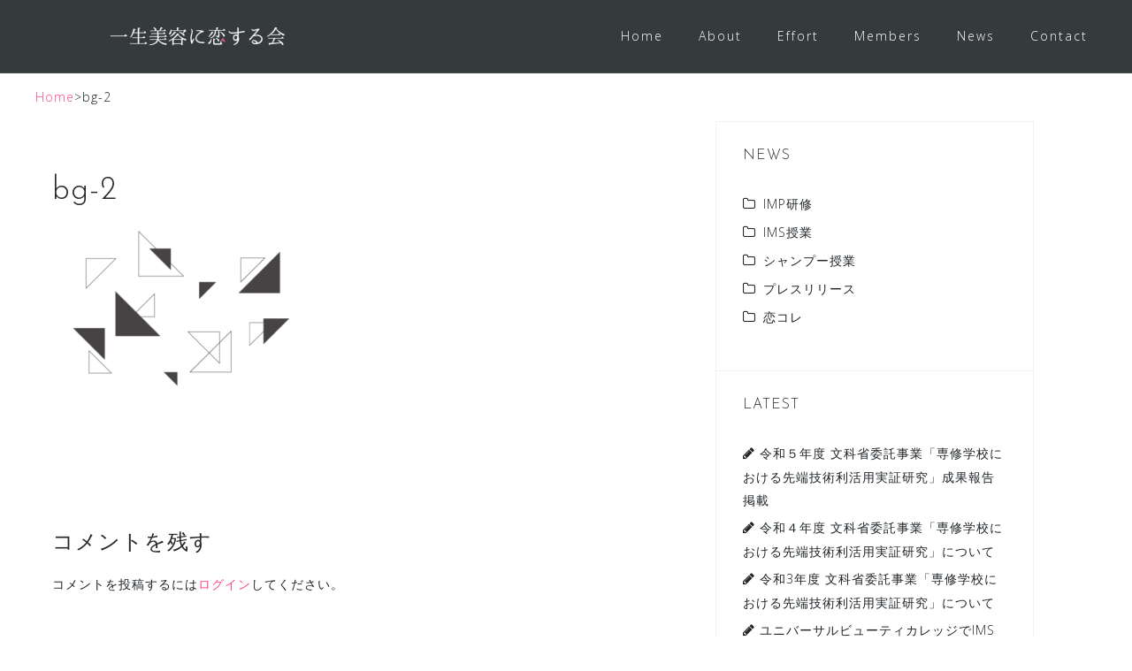

--- FILE ---
content_type: text/html; charset=UTF-8
request_url: https://isshoubiyou.com/bg-2/
body_size: 11054
content:
<!DOCTYPE html><html lang="ja"
 prefix="og: https://ogp.me/ns#" ><head><meta charset="UTF-8"><meta name="viewport" content="width=device-width, initial-scale=1"><script data-cfasync="false" id="ao_optimized_gfonts_config">WebFontConfig={google:{families:["Open Sans:300,300italic,600,600italic","Josefin Sans:300italic,300,400italic,400"] },classes:false, events:false, timeout:1500};</script><link rel="profile" href="http://gmpg.org/xfn/11"><link rel="pingback" href="https://isshoubiyou.com/xmlrpc.php"><link media="all" href="https://isshoubiyou.com/wp-content/cache/autoptimize/css/autoptimize_0211cd5e7b0b826b526ef28e21b6db60.css" rel="stylesheet" /><title>bg-2 | 一生美容に恋する会</title><meta name="robots" content="max-snippet:-1, max-image-preview:large, max-video-preview:-1" /><meta property="og:locale" content="ja_JP" /><meta property="og:site_name" content="一生美容に恋する会 | 美容界全体の価値向上目指す、理美容師・ネイリスト・サロン・学校・学生のための団体です。" /><meta property="og:type" content="article" /><meta property="og:title" content="bg-2 | 一生美容に恋する会" /><meta property="og:image" content="https://isshoubiyou.com/wp-content/uploads/2019/10/cropped-logo.png" /><meta property="og:image:secure_url" content="https://isshoubiyou.com/wp-content/uploads/2019/10/cropped-logo.png" /><meta property="article:published_time" content="2019-07-24T01:59:57+00:00" /><meta property="article:modified_time" content="2019-07-24T01:59:57+00:00" /><meta name="twitter:card" content="summary" /><meta name="twitter:title" content="bg-2 | 一生美容に恋する会" /><meta name="twitter:image" content="https://isshoubiyou.com/wp-content/uploads/2019/10/cropped-logo.png" /><meta name="google" content="nositelinkssearchbox" /> <script type="application/ld+json" class="aioseo-schema">{"@context":"https:\/\/schema.org","@graph":[{"@type":"WebSite","@id":"https:\/\/isshoubiyou.com\/#website","url":"https:\/\/isshoubiyou.com\/","name":"\u4e00\u751f\u7f8e\u5bb9\u306b\u604b\u3059\u308b\u4f1a","description":"\u7f8e\u5bb9\u754c\u5168\u4f53\u306e\u4fa1\u5024\u5411\u4e0a\u76ee\u6307\u3059\u3001\u7406\u7f8e\u5bb9\u5e2b\u30fb\u30cd\u30a4\u30ea\u30b9\u30c8\u30fb\u30b5\u30ed\u30f3\u30fb\u5b66\u6821\u30fb\u5b66\u751f\u306e\u305f\u3081\u306e\u56e3\u4f53\u3067\u3059\u3002","inLanguage":"ja","publisher":{"@id":"https:\/\/isshoubiyou.com\/#organization"}},{"@type":"Organization","@id":"https:\/\/isshoubiyou.com\/#organization","name":"\u4e00\u751f\u7f8e\u5bb9\u306b\u604b\u3059\u308b\u4f1a","url":"https:\/\/isshoubiyou.com\/","logo":{"@type":"ImageObject","@id":"https:\/\/isshoubiyou.com\/#organizationLogo","url":"https:\/\/isshoubiyou.com\/wp-content\/uploads\/2021\/09\/cropped-icon.png","width":512,"height":512},"image":{"@id":"https:\/\/isshoubiyou.com\/#organizationLogo"},"contactPoint":{"@type":"ContactPoint","telephone":"+81359421611","contactType":"\u672c\u793e"}},{"@type":"BreadcrumbList","@id":"https:\/\/isshoubiyou.com\/bg-2\/#breadcrumblist","itemListElement":[{"@type":"ListItem","@id":"https:\/\/isshoubiyou.com\/#listItem","position":1,"item":{"@type":"WebPage","@id":"https:\/\/isshoubiyou.com\/","name":"\u30db\u30fc\u30e0","description":"\u7f8e\u5bb9\u754c\u5168\u4f53\u306e\u4fa1\u5024\u5411\u4e0a\u76ee\u6307\u3059\u3001\u7406\u7f8e\u5bb9\u5e2b\u30fb\u30cd\u30a4\u30ea\u30b9\u30c8\u30fb\u30b5\u30ed\u30f3\u30fb\u5b66\u6821\u30fb\u5b66\u751f\u306e\u305f\u3081\u306e\u56e3\u4f53\u3067\u3059\u3002","url":"https:\/\/isshoubiyou.com\/"},"nextItem":"https:\/\/isshoubiyou.com\/bg-2\/#listItem"},{"@type":"ListItem","@id":"https:\/\/isshoubiyou.com\/bg-2\/#listItem","position":2,"item":{"@type":"WebPage","@id":"https:\/\/isshoubiyou.com\/bg-2\/","name":"bg-2","url":"https:\/\/isshoubiyou.com\/bg-2\/"},"previousItem":"https:\/\/isshoubiyou.com\/#listItem"}]},{"@type":"Person","@id":"https:\/\/isshoubiyou.com\/author\/ichikoi\/#author","url":"https:\/\/isshoubiyou.com\/author\/ichikoi\/","name":"ichikoi"},{"@type":"ItemPage","@id":"https:\/\/isshoubiyou.com\/bg-2\/#itempage","url":"https:\/\/isshoubiyou.com\/bg-2\/","name":"bg-2 | \u4e00\u751f\u7f8e\u5bb9\u306b\u604b\u3059\u308b\u4f1a","inLanguage":"ja","isPartOf":{"@id":"https:\/\/isshoubiyou.com\/#website"},"breadcrumb":{"@id":"https:\/\/isshoubiyou.com\/bg-2\/#breadcrumblist"},"author":"https:\/\/isshoubiyou.com\/author\/ichikoi\/#author","creator":"https:\/\/isshoubiyou.com\/author\/ichikoi\/#author","datePublished":"2019-07-24T01:59:57+09:00","dateModified":"2019-07-24T01:59:57+09:00"}]}</script> <link rel='dns-prefetch' href='//www.google.com' /><link rel='dns-prefetch' href='//s.w.org' /><link href='https://fonts.gstatic.com' crossorigin='anonymous' rel='preconnect' /><link href='https://ajax.googleapis.com' rel='preconnect' /><link href='https://fonts.googleapis.com' rel='preconnect' /><link rel="alternate" type="application/rss+xml" title="一生美容に恋する会 &raquo; フィード" href="https://isshoubiyou.com/feed/" /><link rel="alternate" type="application/rss+xml" title="一生美容に恋する会 &raquo; コメントフィード" href="https://isshoubiyou.com/comments/feed/" /><link rel="alternate" type="application/rss+xml" title="一生美容に恋する会 &raquo; bg-2 のコメントのフィード" href="https://isshoubiyou.com/feed/?attachment_id=1235" /> <script type="text/javascript">window._wpemojiSettings = {"baseUrl":"https:\/\/s.w.org\/images\/core\/emoji\/13.1.0\/72x72\/","ext":".png","svgUrl":"https:\/\/s.w.org\/images\/core\/emoji\/13.1.0\/svg\/","svgExt":".svg","source":{"concatemoji":"https:\/\/isshoubiyou.com\/wp-includes\/js\/wp-emoji-release.min.js?ver=5.9.12"}};
/*! This file is auto-generated */
!function(e,a,t){var n,r,o,i=a.createElement("canvas"),p=i.getContext&&i.getContext("2d");function s(e,t){var a=String.fromCharCode;p.clearRect(0,0,i.width,i.height),p.fillText(a.apply(this,e),0,0);e=i.toDataURL();return p.clearRect(0,0,i.width,i.height),p.fillText(a.apply(this,t),0,0),e===i.toDataURL()}function c(e){var t=a.createElement("script");t.src=e,t.defer=t.type="text/javascript",a.getElementsByTagName("head")[0].appendChild(t)}for(o=Array("flag","emoji"),t.supports={everything:!0,everythingExceptFlag:!0},r=0;r<o.length;r++)t.supports[o[r]]=function(e){if(!p||!p.fillText)return!1;switch(p.textBaseline="top",p.font="600 32px Arial",e){case"flag":return s([127987,65039,8205,9895,65039],[127987,65039,8203,9895,65039])?!1:!s([55356,56826,55356,56819],[55356,56826,8203,55356,56819])&&!s([55356,57332,56128,56423,56128,56418,56128,56421,56128,56430,56128,56423,56128,56447],[55356,57332,8203,56128,56423,8203,56128,56418,8203,56128,56421,8203,56128,56430,8203,56128,56423,8203,56128,56447]);case"emoji":return!s([10084,65039,8205,55357,56613],[10084,65039,8203,55357,56613])}return!1}(o[r]),t.supports.everything=t.supports.everything&&t.supports[o[r]],"flag"!==o[r]&&(t.supports.everythingExceptFlag=t.supports.everythingExceptFlag&&t.supports[o[r]]);t.supports.everythingExceptFlag=t.supports.everythingExceptFlag&&!t.supports.flag,t.DOMReady=!1,t.readyCallback=function(){t.DOMReady=!0},t.supports.everything||(n=function(){t.readyCallback()},a.addEventListener?(a.addEventListener("DOMContentLoaded",n,!1),e.addEventListener("load",n,!1)):(e.attachEvent("onload",n),a.attachEvent("onreadystatechange",function(){"complete"===a.readyState&&t.readyCallback()})),(n=t.source||{}).concatemoji?c(n.concatemoji):n.wpemoji&&n.twemoji&&(c(n.twemoji),c(n.wpemoji)))}(window,document,window._wpemojiSettings);</script> <link rel="https://api.w.org/" href="https://isshoubiyou.com/wp-json/" /><link rel="alternate" type="application/json" href="https://isshoubiyou.com/wp-json/wp/v2/media/1235" /><link rel="EditURI" type="application/rsd+xml" title="RSD" href="https://isshoubiyou.com/xmlrpc.php?rsd" /><link rel="wlwmanifest" type="application/wlwmanifest+xml" href="https://isshoubiyou.com/wp-includes/wlwmanifest.xml" /><meta name="generator" content="WordPress 5.9.12" /><link rel='shortlink' href='https://isshoubiyou.com/?p=1235' /><link rel="alternate" type="application/json+oembed" href="https://isshoubiyou.com/wp-json/oembed/1.0/embed?url=https%3A%2F%2Fisshoubiyou.com%2Fbg-2%2F" /><link rel="alternate" type="text/xml+oembed" href="https://isshoubiyou.com/wp-json/oembed/1.0/embed?url=https%3A%2F%2Fisshoubiyou.com%2Fbg-2%2F&#038;format=xml" /><link rel="icon" href="https://isshoubiyou.com/wp-content/uploads/2021/09/cropped-icon-32x32.png" sizes="32x32" /><link rel="icon" href="https://isshoubiyou.com/wp-content/uploads/2021/09/cropped-icon-192x192.png" sizes="192x192" /><link rel="apple-touch-icon" href="https://isshoubiyou.com/wp-content/uploads/2021/09/cropped-icon-180x180.png" /><meta name="msapplication-TileImage" content="https://isshoubiyou.com/wp-content/uploads/2021/09/cropped-icon-270x270.png" /><style type="text/css" id="wp-custom-css">/*recaptcha非表示*/
.grecaptcha-badge { visibility: hidden; }
#calender-button div{text-align:right;}
#calender-button a{
	text-align:center;
	display:inline-block;}
#calender-button .button{
	padding:5px 15px;
	line-height:1.2em;
}
#calender-button a:after{
	letter-spacing:0;
	font-size:0.9em;
}
.members-button img{
	max-width:360px;
}
/*IMS開催実績*/
#post-1072 .button{
	display:block;
	width:10em;
	text-align:center;
	margin:10px;
}
/*IMP詳細ページ*/
#post-3594.hentry,
#post-3225.hentry{
	padding:0;
font-family:yugothic ,sans-serif;}
.f-josefin{
	font-family: 'Josefin Sans',sans-serif;
	font-style:italic;
font-weight:300;}
.f-yellow{color:#FFFF25;}
.f-grn{color:#00a0a2;}
.f-wht{color:#fff;}
.f-pink{color:#ff4880;}
.bg-pink{background:#ff4880;}
.bg-grey{background:#474344;}
.bg-lightgrey{background:#f0eff3;}
.bg-wht{background:#fff;}
.bg-quilt{background:url(https://isshoubiyou.com/wp-content/uploads/2021/03/country-quilt.png);}
.m-auto{
	margin-left:auto;
	margin-right:auto;}
.dis-flex{display:flex;}
#post-3594 h3,
#post-3225 h3,.imp-sec1 h2{font-family:yugothic ,sans-serif;}
.imp-sec6 .top,.imp-sec5,
.imp-sec4 dl dt,.imp-sec4 .middle,.imp-sec3 dl dt,.imp-sec4 .top,.imp-sec3 .top,.imp-sec1{
	text-align:center;}
.imp-sec6,.imp-sec5,.imp-sec4,.imp-sec3,.imp-sec2,.imp-sec1{
	padding:80px 15px;}
.imp-sec1 .block{
	max-width:704px;
	width:65%;
}
.imp-sec1 h1{
	font-size:calc(2.5rem + ((1vw - 0.01px) * 5.8651));/*46-100*/
    min-height: 0vw;
	color:#F0EFF3;
}
.imp-sec1 h2 span{
	font-size: calc(1.0625rem + ((1vw - 0.01px) * 1.2708));
    min-height: 0vw;
	padding:8px 20px;}
.imp-sec5 p,.imp-sec1 p{
	padding:2px 5px;
	display:inline;
	line-height:2.4em;}
.imp-sec1 p{
	background:#FFFF25;
	color:#474344;}
.imp-sec1 .wrap{max-width:43em;}
.imp-sec2 .wrap{max-width:932px;}
#post-3225 .imp-sec2 .left{
	background-image:url(https://isshoubiyou.com/wp-content/uploads/2021/04/imp_pic1.jpg);
	background-position:center center;
}
 .imp-sec2 .left{
	background-size:cover;
	background-repeat:no-repeat;	
	width:40%;
}
.imp-sec2 .right{
	width:60%;
	padding:10px;
	position:relative;
}
.imp-sec2 .f-josefin{
	font-size: calc(3rem + ((1vw - 0.01px) * 3.1281));
    min-height: 0vw;/*48-80*/
	line-height:1em;
	position:absolute;
	top:0;
	left:-15%;
}
.imp-sec2 p:last-child{margin-bottom:0;}
.imp-sec4 .middle p,#post-3594 h3,
.imp-sec3 dl dt,#post-3225 h3,.small-title,.imp-sec1 h2{font-weight:bold;}
.small-title{
	line-height:1.5em;
	font-size:1.2em;
	margin-bottom:10px;
}
.imp-sec2 .right .block{
	width:80%;
	margin-top:15%;
}
.imp-sec6 .wrap,.imp-sec3 .bottom{
	margin-top:20px;
	max-width:1290px;
	justify-content: center;
}
.imp-sec3 dl{
	width:25%;
	background:#f0eff3;
	outline: solid 1px #f0eff3;
	outline-offset: 5px;
}
.imp-sec3 dl{
	margin: 0 10px;
	padding:10px;
}

.imp-sec3 dl dt{
	border-bottom:solid 2px #ff4880;
	position:relative;
	line-height:1.5em;
	padding-bottom:5px;
	margin-bottom:5px;
}

.imp-sec3 dl dt::after{
	content:'\025cf';
	display:block;
	position:absolute;
	bottom:-11px;
	left:50%;
	font-size:.8em;
	color:#ff4880;
}
.imp-sec4 dl dd,.imp-sec3 dl dd{
	margin-left:0;}
#post-3594 h4,
#post-3225 h4{
	margin:10px 0;
	font-size:3em;}
#post-3594 h3,
#post-3225 h3{
	line-height:1.5em;
	margin:0;}
.cyun{
	width:15%;
	max-width:85px;}
.imp-sec4 .bottom,
.imp-sec4 .middle-wrap{
	margin-top:40px;
	max-width:1100px;}
.imp-sec4 .middle div{
	background:#FFFF25;
	width:25%;
	margin:0 10px;
	position:relative;
}
.imp-sec4 .middle span{
	font-size:2.5em;
	line-height:0;
}
.imp-sec4 .middle p{
	background:#fff;
	width:90%;
	margin:10px auto;
	padding:10px 0;
}
.imp-sec4 .middle div:nth-child(-n+3):after{
	display:block;
	content:'';
	max-width:123px;
	width:60%;
	height:11px;
	background:url(https://isshoubiyou.com/wp-content/uploads/2021/03/imp_allow.png);
	background-size:contain;
	background-repeat:no-repeat;
	position:absolute;
	right:-31%;
	top:10px;
	z-index:5;
}
.imp-sec4 dl{
	width:50%;
	margin:15px;
	background:#f0eff3;
	outline-offset:3px;
	outline:solid 3px #f0eff3;
}
.imp-sec4 dl dt span{
	display: inline-block;
    max-width: 250px;
    width: 55%;
    background: #00a0a2;
    position: relative;
    bottom: 15px;
    padding: 10px;
    color: #fff;
    font-size: 1.1em;
	line-height:1.3em;
    outline-offset: -4px;
    outline: 1px solid;
}
.imp-sec4 dl dd{
	padding:0 15px 10px;
}
.imp-sec4 .bottom{
	max-width:900px;
	margin-top:50px;
}
.imp-sec5 .bottom{
	max-width:46em;}
.imp-sec6 .block{
	margin:10px
}
.imp-sec6 .block{
	flex-direction:row-reverse;
}
.imp-sec6 .block .right{
	width:60%;
	padding:10px;}
.imp-sec6 .block .left{
	width:40%;
	height:100%;
background:url(https://isshoubiyou.com/wp-content/uploads/2021/03/imp_voice1.jpg) center center;
	background-size:cover;
}
.imp-sec6 .block span{
	background:#FFFF25;
	display:inline-block;
	line-height:1.5em;
	padding:0 5px;
}
.imp-sec6 .block p{
	margin:10px 0 0;}
/*ims詳細*/
#post-3594 .imp-sec2 .left{
	background-image:url(https://isshoubiyou.com/wp-content/uploads/2022/01/ims_pic1.png);
	background-position:bottom center;
}
.imp-sec3 .bg-wht{
	margin:10px;
	padding:7px;
	height: calc(100% - 20px);
}
.imp-sec3 .middle{
	max-width:900px;
	margin:auto;
}
.imp-sec3 .middle .block{
	background:#FFFF25;
	width:49%;
	margin:0 auto;
	border-radius:20px;
	align-items:center;
}
.grade{
	text-align:center;
	white-space:nowrap;
	padding:10px;
	
}
.grade span{
	background:#474344;
	color:#fff;
	padding:5px;
}
.grade div{
	font-size:2em;
	line-height:1em;
	font-weight:500;
}
/*新着情報*/
.date-row{
	background:#1d3070;
	color:#fff;
	padding:0px 4px;
	font-size:10px
}
.date-row:after{
	content:'\a';
	white-space:pre;
}
.members-news{
	background:#faf9d3;
	padding:8px;
}
.members-news .s-block{
	padding:0 20px;
	font-size:20px;
	font-weight:bold;
	color:#1d3070;
	text-shadow: -5px 5px 0 #faf9d3;
}
.members-news .lcp_catlist li{
	width: 100%;
	margin:0 10px;
}
.members-news .lcp_catlist{
	display:flex;
	font-size:12px;
	margin:1px;
	padding-left:0;
}
.members-news-wrap{
	max-width:1200px;
	margin:auto;
	display:flex;
	align-items:center;
	padding:0 10px;
	background:#fff;
}
a.button-members-news{
	font-size:12px;
	border:solid 1px #1d3070;
	padding:3px 5px;
	text-decoration:none;
	transition: .5 ease;
	text-align:center;
	line-height:1em;
	color:#1d3070;
}
a.button-members-news:hover{
	background: #1d3070;
	color:#fff;
}
/*ims エントリー再3.4期タグ*/
.third-box,.fourth-box{
	background:#373A3E;
	color:#fff;
	padding:0 5px;
	font-weight:bold;
	font-size:0.9em;
}
/*login*/
#post-649.hentry{
	padding:0;
}
.page-id-649 h2,.login-form{
	margin:0 30px;
}
.page-id-649 .members-news-wrap{
	background:#faf9d3;
}
.entry-footer{
	margin-top:0;
}
.site-content{
	margin-bottom:0;
}
/*会員登録 登録ボタン*/
.ims-form-skool{
	font-weight:bold;
	color:#ff4880;
	margin-top: 80px;
	font-family: "Open Sans", sans-serif;
}
/*会員トップコロナ*/
.corona h2{
	font-size:25px;
}
.corona-block{
	max-width: 750px;
	margin: 0 auto;
	padding: 15px;
}
.course-table td{
	max-width: 120px;
	min-width:80px;
}
/*--日程変更Page/就職ガイダンス----*/
.page-id-2910 #breadcrumb,
.page-id-2910 #masthead,
.page-id-2885 #breadcrumb,
.page-id-2885 #masthead,
.page-id-2795 #breadcrumb,
.page-id-2795 #masthead,
.page-id-2517 #breadcrumb,
.page-id-2517 #masthead,
.page-id-2401 #masthead{
	display:none;
}
.page-id-2910 .header-clone,
.page-id-2885 .header-clone,
.page-id-2795 .header-clone,
.page-id-2517 .header-clone,
.page-id-2401 .header-clone{
	height:0 !important;
}
.page-id-2401 .hentry{
	padding-top: 0;
}
/*IMP開催情報第三紀日程表*/
.ims-resche,
.course-table{
	display:block;
	-webkit-overflow-scrolling: touch;
}
.course-table{
	overflow-x:auto;
}
.ims-resche tbody,
.course-table tbody{
	display:table;
	width:100%;
}
.course-table td p{
	font-size:10px;
	margin-bottom:0;
}
.date-red{
	color:red;
}
/*IMS日程変更*/
.ims-resche tr:nth-child(n+2) th{
	background:#fff;
	text-align:left;
	font-weight:normal;
	min-width:150px;
}
.ims-resche tr :nth-child(2){
	width:4em;
}
.scroll-y{
	max-height:310px;
	overflow: auto;
}

/*contact7エントリー内容group*/
.entry-group{
	margin-left: 20px;
}
/*List category ppost*/
.lcp_catlist li{
	list-style: none;
}
a:visited{
	text-decoration: none;
}
/*cform7ラジオボタン選択間隔*/
span.wpcf7-list-item {
	display: block;
	margin-bottom: 10px;
	margin-left:0;
}
.wpcf7-form-control-wrap select{
	width: 100%;
}
input[type="text"],
input[type="email"],
input[type="tel"]{
	width: 100%;
}

/*サンプルエントリー*/
.page-id-1267 h4,
.page-id-2031 h4{
	font-weight:bold;
	color:#ff4880;
	font-size:15px;
}

/*ims授業申し込み各種ページ*/
.paragraph-block ul{
	list-style: none;
	padding-left: 15px;
}
.paragraph-block ul li:before{
	content:'\025cb';
	font-size: 10px;
	padding-right: 3px;
}
/* IMS締め切り一覧アコーディオン */
.tab.ims-expired {
  position: relative;
  margin-bottom: 1px;
  width: 100%;
  overflow: hidden;
    color:#fff;
}
.ims-expired input {
  position: absolute;
  opacity: 0;
  z-index: -1;
}
.ims-expired label {
  position: relative;
  display: block;
  padding: 0 0 0 1em;
  line-height: 3;
  cursor: pointer;
  background: #474344;
	width:170px;
}
.ims-expired .tab-content {
  max-height: 0;
  overflow: hidden;
  -webkit-transition: max-height .35s;
  -o-transition: max-height .35s;
  transition: max-height .35s;
  color: #000;
}
.ims-expired .tab-content p {
  margin: 0px 15px;
}
/* :checked */
.tab-content{
	transition:all ease 0.5;
	max-height:0;
	overflow:hiddden;
	position:relative;
}
.ims-expired input[type=checkbox]:checked ~ .tab-content {
  max-height:300px;
	background: #f0eff3;
	overflow-y:scroll;
}

/*就職ガイダンス
 * 町田.page-id-2517
 * 広島.page-id-2795
 * 札幌.page-id-2885
 * 仙台.page-id-2910*/
.page-id-2910 .hentry,
.page-id-2885 .hentry,
.page-id-2795 .hentry,
.page-id-2517 .hentry{
	padding:0;
	background-color:rgba(71,67,68,.05);
}
.page-id-2910 #content,
.page-id-2885 #content,
.page-id-2795 #content,
.page-id-2517 #content{
	margin-bottom:0;
}
.salon-header{
	width:100%;
background: url(https://isshoubiyou.com/wp-content/uploads/2019/03/heaader-effort.png);
    background-position:center;
    background-repeat: repeat;
	height:224px;
	font-weight:bold;
	color:#fff;
}
.sns,.salon-header{
	position:relative;
}
.salon-header span:after,
.salon-header:after{
	display:block;
	width:100%;
	height:100%;
	position: absolute;
	background:rgba(71,67,68,.7);
	line-height:210px;
}
.salon-header:after{
	content:'就職ガイダンス参加サロン';
	bottom:0;
	font-size:38px;
}
.skool{
	position:relative;
	bottom:90px;
	font-size:18px;
}
a.gd-entry {
	text-decoration:none;
	display:block;
	width:200px;
	margin:0 auto -30px;
	position:relative;
	top:25px;
	background:rgb(255, 72, 128);
	font-size:21px;
	font-weight:bold;
	color:#fff;
	-webkit-text-stroke:2px #fff;
	text-stroke:2px #fff;
	letter-spacing:5px;
	text-align:center;
	transition: .5s ease;
	line-height:.7em;
	padding:10px 0 6px;
}
.gd-entry:hover{
	background:rgba(71,67,68);
}
.gd-entry:after{
	content:'\a 申し込み';
	white-space:pre;
	font-size:13px;
	-webkit-text-stroke:0px #fff;
	text-stroke:0px #fff;
}
.icon-ex,.salon-section{
	max-width:1900px;
	margin: 20px;
	display:flex;
	justify-content:center;
	flex-wrap:wrap;
}
.icon-ex div,.company-block{
	background:#fff;
	border-radius:20px;
	box-shadow:3px 5px 8px rgba(71,67,68,.4);
}
.company-block{
	width:30%;
	min-width:296px;
	margin:10px;
}
.company-block a{
	text-decoration:none;
}
.salon-header, .skool, .icon-ex,
.company-block i, .sns, .c-name{
	text-align:center;	
}
.skool, .c-name{
	font-weight:bold;
	color:#fff;
}
.c-name{
	border-radius:20px 20px 0 0;
	padding: 10px 17px;
}
.c-name,.c-bottom{
	background:rgba(71,67,68);
}
.sns{
	border-radius:0 0 20px 20px;	
	padding:5px;
	z-index:100;
	min-height:45px;
}
.sns a{
	font-size:25px;
	line-height:1em;
	color:#fff;
	background: linear-gradient(135deg, #5478f2 0%, #f23f79 60%, orange 100%);
	padding:5px;
	border-radius:7px;
}
.icon-ex div{
	margin:10px;
	width:140px;
}
.icon-ex i, .company-block i{
	display:inline-block;
	font-size:20px;
	width:40px;
	min-width:40px;
	padding:10px;
}
.company-block i{
	border-right:solid 1px;
	margin-right:10px;
}
.company-block span{
	display:block;
	margin:auto 0;
	line-height:1.3em;
}
.company-block div:nth-child(-n + 6){
	border-bottom:solid 1px;
}
.company-block div{
	display:flex;
}
.c-photo,.c-movie{
	height:150px;
}
.fluid-width-video-wrapper iframe{
	height:auto !important;
}
.fluid-width-video-wrapper{
	padding-top:0 !important;
	border:none !important;
}
.c-photo{
	background: no-repeat center;
	background-size:contain;
	background-color:rgba(71,67,68,.8);
}
/*まちだ*/
.ais{
	background-image:url(https://isshoubiyou.com/wp-content/uploads/2020/06/AIS.jpg);
}
.regalo{
	background-image:url(https://isshoubiyou.com/wp-content/uploads/2020/06/Regalo.jpg);
}
/*広島*/
.bloge{
	background-image:url(https://isshoubiyou.com/wp-content/uploads/2020/06/Bolge.jpg);
}
.chura{
	background-image:url(https://isshoubiyou.com/wp-content/uploads/2020/06/チュラ.jpg);
}
.cocoro{
	background-image:url(https://isshoubiyou.com/wp-content/uploads/2020/06/美容室cocorokara.jpeg);
}
.merge{
	background-image:url(https://isshoubiyou.com/wp-content/uploads/2020/06/merge.jpg);
}
.okuchi{
	background-image:url(https://isshoubiyou.com/wp-content/uploads/2020/06/株ネットエンタープライズ.jpg);
}
/*仙台*/
.wave{
	background-image:url(https://isshoubiyou.com/wp-content/uploads/2020/07/Waves.jpg);
}
.arire{
	background-image:url(https://isshoubiyou.com/wp-content/uploads/2020/07/AriREiNA.jpg);
}
.pearl{
	background-image:url(https://isshoubiyou.com/wp-content/uploads/2020/07/pearl.jpeg);
}
.craft{
	background-image:
		url(https://isshoubiyou.com/wp-content/uploads/2020/07/クラフト.jpg);
}
/*札幌*/
.mto{
	background-image:url(https://isshoubiyou.com/wp-content/uploads/2020/07/Mtoworld.jpg);
}
/*------------------------------*/
@media only screen and (max-width: 1024px){
	.site-header .container{
		display:flex;
	}
	.btn-menu{
		width: 50px;
	}
	.site-branding{
		margin-bottom:0;
	}
}
@media screen and (max-width:790px){
	/*IMP詳細*/
	.imp-sec2 .right .block{width:90%;}
	.imp-sec3 .bottom{
		flex-wrap:wrap;
		width:90%;}
	.imp-sec3 dl{
		margin-left:auto;
		margin-right:auto;
		width:47%;}
	.imp-sec3 dl:nth-child(n+3){
		margin-top:17px;}
	.imp-sec6 .wrap{
		flex-wrap:wrap;
	}
	/*IMS詳細*/
	.imp-sec3 .middle .block{
		flex-direction:column;
	}
	.grade{padding-bottom:0;}
}
@media screen and (max-width:670px){
	/*会員ペーぃ*/
	.members-news .lcp_catlist,
	.members-news-wrap{
		flex-direction:column;
	}
	.members-news .lcp_catlist{
		margin-bottom:10px;
	}
	/*ガイダンス*/
	.salon-header{
		height:150px;
	}
	a.gd-entry{
		top:10px;
	}
		.company-block{
		width:80%;
	}
	.salon-header:after{
		font-size:25px;
		line-height:150px;
	}
	.icon-ex div{
		display:flex;
		flex-direction:column;
		width:80px;
		margin:5px;
		border-radius:14px;
	}
	.icon-ex i{
		width:100%;
		padding:5px 0;
	}
	.icon-ex span{
		font-size:12px;
	}
	.skool{
		bottom:57px;
		font-size:16px;
	}
	.icon-ex{
		margin:0;
	}
}
@media screen and (max-width:640px){
	.imp-sec1 .block{width:75%;}
	.imp-sec2 .wrap{
		flex-direction:column;}
	.imp-sec2 .right{
		margin-left:auto;
		margin-top:-20%;
		width:90%;}
	.imp-sec2 .f-josefin{
		top:10px;
		left:0;}
	.imp-sec2 .left{width:60%;}
	/*IMP詳細*/
	.imp-sec4 .bottom{
		flex-wrap:wrap;}
	.imp-sec4 dl{width:100%;}
	.imp-sec4 dl:last-child{
		margin-top:50px;}
	.imp-sec4 dl dt span{max-width:200px;}
}

@media screen and (max-width:540px){
	.imp-sec1 .block{width:90%;}
	.small-title{font-size:1.1em;
	}
	.imp-sec3 dl{
		width:95%;}
	.imp-sec3 dl:nth-child(n+2){
		margin-top:17px;}
		.imp-sec4 .middle{flex-wrap:wrap;}
	.imp-sec4 .middle div{width:40%;}
	.imp-sec4 .middle div:nth-child(n+3){
		margin-top:30px;}
}
@media screen and (max-width:440px){

	.imp-sec6 .block{flex-direction:column-reverse;}
	.imp-sec6 .block .left,.imp-sec6 .block .right{width:100%;}
	.imp-sec6 .block .left{
		min-height:150px;
		background-position:center 30%;
	}
}</style><script data-cfasync="false" id="ao_optimized_gfonts_webfontloader">(function() {var wf = document.createElement('script');wf.src='https://ajax.googleapis.com/ajax/libs/webfont/1/webfont.js';wf.type='text/javascript';wf.async='true';var s=document.getElementsByTagName('script')[0];s.parentNode.insertBefore(wf, s);})();</script></head><body class="attachment attachment-template-default single single-attachment postid-1235 attachmentid-1235 attachment-png wp-custom-logo group-blog"><div class="preloader"><div class="preloader-inner"><ul><li></li><li></li><li></li><li></li><li></li><li></li></ul></div></div><div id="page" class="site"> <a class="skip-link screen-reader-text" href="#content">コンテンツへスキップ</a><header id="masthead" class="site-header members-header " role="banner"><div class="container"><div class="site-branding col-md-4 col-sm-6 col-xs-12"> <a href="https://isshoubiyou.com/" class="custom-logo-link" rel="home"><noscript><img width="200" height="22" src="https://isshoubiyou.com/wp-content/uploads/2019/10/cropped-logo.png" class="custom-logo" alt="一生美容に恋する会" /></noscript><img width="200" height="22" src='data:image/svg+xml,%3Csvg%20xmlns=%22http://www.w3.org/2000/svg%22%20viewBox=%220%200%20200%2022%22%3E%3C/svg%3E' data-src="https://isshoubiyou.com/wp-content/uploads/2019/10/cropped-logo.png" class="lazyload custom-logo" alt="一生美容に恋する会" /></a></div><div class="btn-menu col-md-8 col-sm-6 col-xs-12"><i class="fa fa-navicon"></i></div><nav id="mainnav" class="main-navigation col-md-8 col-sm-6 col-xs-12" role="navigation"><div class="menu-menu-container"><ul id="primary-menu" class="menu"><li id="menu-item-301" class="menu-item menu-item-type-post_type menu-item-object-page menu-item-home menu-item-301"><a href="https://isshoubiyou.com/">Home</a></li><li id="menu-item-37" class="menu-item menu-item-type-custom menu-item-object-custom menu-item-has-children menu-item-37"><a href="#menu1">About</a><ul class="sub-menu"><li id="menu-item-30" class="menu-item menu-item-type-post_type menu-item-object-page menu-item-30"><a href="https://isshoubiyou.com/info/">協会情報</a></li><li id="menu-item-31" class="menu-item menu-item-type-post_type menu-item-object-page menu-item-31"><a href="https://isshoubiyou.com/intro/">設立経緯</a></li><li id="menu-item-28" class="menu-item menu-item-type-post_type menu-item-object-page menu-item-28"><a href="https://isshoubiyou.com/greet/">代表理事挨拶</a></li></ul></li><li id="menu-item-29" class="menu-item menu-item-type-post_type menu-item-object-page menu-item-29"><a href="https://isshoubiyou.com/effort/">Effort</a></li><li id="menu-item-664" class="menu-item menu-item-type-post_type menu-item-object-page menu-item-664"><a href="https://isshoubiyou.com/login/">Members</a></li><li id="menu-item-1137" class="menu-item menu-item-type-post_type menu-item-object-page current_page_parent menu-item-1137"><a href="https://isshoubiyou.com/news/">News</a></li><li id="menu-item-966" class="menu-item menu-item-type-post_type menu-item-object-page menu-item-966"><a href="https://isshoubiyou.com/contact/">Contact</a></li></ul></div></nav></div></header><div class="header-clone"></div><div id="breadcrumb"><ul><li><a href="https://isshoubiyou.com"><span>Home</span></a></li><li><span>bg-2</span></li></ul></div><div id="content" class="site-content"><div class="container"><div id="primary" class="content-area"><main id="main" class="site-main" role="main"><article id="post-1235" class="post-1235 attachment type-attachment status-inherit hentry clearfix"><header class="entry-header"><h1 class="entry-title">bg-2</h1></header><div class="entry-content"><p class="attachment"><a href='https://isshoubiyou.com/wp-content/uploads/2019/07/bg-2.png'><noscript><img width="300" height="187" src="https://isshoubiyou.com/wp-content/uploads/2019/07/bg-2-300x187.png" class="attachment-medium size-medium" alt="" srcset="https://isshoubiyou.com/wp-content/uploads/2019/07/bg-2-300x187.png 300w, https://isshoubiyou.com/wp-content/uploads/2019/07/bg-2-520x325.png 520w, https://isshoubiyou.com/wp-content/uploads/2019/07/bg-2-360x225.png 360w, https://isshoubiyou.com/wp-content/uploads/2019/07/bg-2-500x310.png 500w, https://isshoubiyou.com/wp-content/uploads/2019/07/bg-2-250x156.png 250w, https://isshoubiyou.com/wp-content/uploads/2019/07/bg-2-100x62.png 100w, https://isshoubiyou.com/wp-content/uploads/2019/07/bg-2.png 626w" sizes="(max-width: 300px) 100vw, 300px" /></noscript><img width="300" height="187" src='data:image/svg+xml,%3Csvg%20xmlns=%22http://www.w3.org/2000/svg%22%20viewBox=%220%200%20300%20187%22%3E%3C/svg%3E' data-src="https://isshoubiyou.com/wp-content/uploads/2019/07/bg-2-300x187.png" class="lazyload attachment-medium size-medium" alt="" data-srcset="https://isshoubiyou.com/wp-content/uploads/2019/07/bg-2-300x187.png 300w, https://isshoubiyou.com/wp-content/uploads/2019/07/bg-2-520x325.png 520w, https://isshoubiyou.com/wp-content/uploads/2019/07/bg-2-360x225.png 360w, https://isshoubiyou.com/wp-content/uploads/2019/07/bg-2-500x310.png 500w, https://isshoubiyou.com/wp-content/uploads/2019/07/bg-2-250x156.png 250w, https://isshoubiyou.com/wp-content/uploads/2019/07/bg-2-100x62.png 100w, https://isshoubiyou.com/wp-content/uploads/2019/07/bg-2.png 626w" data-sizes="(max-width: 300px) 100vw, 300px" /></a></p></div><footer class="entry-footer"></footer></article><nav class="navigation post-navigation" aria-label="投稿"><h2 class="screen-reader-text">投稿ナビゲーション</h2><div class="nav-links"><div class="nav-previous"><a href="https://isshoubiyou.com/bg-2/" rel="prev">bg-2</a></div></div></nav><div id="comments" class="comments-area"><div id="respond" class="comment-respond"><h3 id="reply-title" class="comment-reply-title">コメントを残す <small><a rel="nofollow" id="cancel-comment-reply-link" href="/bg-2/#respond" style="display:none;">コメントをキャンセル</a></small></h3><p class="must-log-in">コメントを投稿するには<a href="https://isshoubiyou.com/wp-login.php?redirect_to=https%3A%2F%2Fisshoubiyou.com%2Fbg-2%2F">ログイン</a>してください。</p></div></div></main></div><aside id="secondary" class="widget-area" role="complementary"><aside id="categories-2" class="widget widget_categories"><h4 class="widget-title">NEWS</h4><ul><li class="cat-item cat-item-10"><a href="https://isshoubiyou.com/news/imp/">IMP研修</a></li><li class="cat-item cat-item-9"><a href="https://isshoubiyou.com/news/ims/">IMS授業</a></li><li class="cat-item cat-item-24"><a href="https://isshoubiyou.com/news/shampoo/">シャンプー授業</a></li><li class="cat-item cat-item-12"><a href="https://isshoubiyou.com/news/press/">プレスリリース</a></li><li class="cat-item cat-item-11"><a href="https://isshoubiyou.com/news/koiz/">恋コレ</a></li></ul></aside><aside id="recent-posts-3" class="widget widget_recent_entries"><h4 class="widget-title">LATEST</h4><ul><li><a href="https://isshoubiyou.com/press/2024/04/r5monkasyo/" title="令和５年度 文科省委託事業「専修学校における先端技術利活用実証研究」成果報告掲載">令和５年度 文科省委託事業「専修学校における先端技術利活用実証研究」成果報告掲載</a></li><li><a href="https://isshoubiyou.com/press/2023/03/r4monkasyo/" title="令和４年度 文科省委託事業「専修学校における先端技術利活用実証研究」について">令和４年度 文科省委託事業「専修学校における先端技術利活用実証研究」について</a></li><li><a href="https://isshoubiyou.com/press/2022/04/monkasyo/" title="令和3年度 文科省委託事業「専修学校における先端技術利活用実証研究」について">令和3年度 文科省委託事業「専修学校における先端技術利活用実証研究」について</a></li><li><a href="https://isshoubiyou.com/ims/2020/01/%e3%83%a6%e3%83%8b%e3%83%90%e3%83%bc%e3%82%b5%e3%83%ab%e3%83%93%e3%83%a5%e3%83%bc%e3%83%86%e3%82%a3%e3%82%ab%e3%83%ac%e3%83%83%e3%82%b8%e3%81%a7ims%e3%82%ad%e3%83%a3%e3%83%aa%e3%82%a2%e6%95%99/" title="ユニバーサルビューティカレッジでIMSキャリア教育授業開催">ユニバーサルビューティカレッジでIMSキャリア教育授業開催</a></li><li><a href="https://isshoubiyou.com/ims/2020/01/%e9%ab%98%e5%b4%8e%e3%83%93%e3%83%a5%e3%83%bc%e3%83%86%e3%82%a3%e3%83%a2%e3%83%bc%e3%83%89%e5%b0%82%e9%96%80%e5%ad%a6%e6%a0%a1%e3%81%a7ims%e3%82%ad%e3%83%a3%e3%83%aa%e3%82%a2%e6%95%99%e8%82%b2/" title="高崎ビューティモード専門学校でIMSキャリア教育授業開催">高崎ビューティモード専門学校でIMSキャリア教育授業開催</a></li></ul></aside></aside></div></div><div class="footer-wrapper"><footer id="colophon" class="site-footer" role="contentinfo"><div class="site-info container"><nav id="footernav" class="footer-navigation" role="navigation"><div class="menu-footer-container"><ul id="footer-menu" class="menu"><li id="menu-item-710" class="menu-item menu-item-type-post_type menu-item-object-page menu-item-privacy-policy menu-item-710"><a href="https://isshoubiyou.com/privacypolicy/">プライバシーポリシー</a></li><li id="menu-item-1278" class="menu-item menu-item-type-post_type menu-item-object-page menu-item-1278"><a href="https://isshoubiyou.com/contact/">お問い合わせ</a></li></ul></div></nav><div class="site-copyright"> <small>2019 &copy;一生美容に恋する会</small></div></div></footer></div></div> <a href="#" class="go-top">&#9650;<br>top</a> <script src="https://www.google.com/recaptcha/api.js?render=6LdwGrYUAAAAAJr5IH6Fh5XODH_AbSSzr4SeVcO2"></script><script>grecaptcha.ready(function () {
							grecaptcha.execute('6LdwGrYUAAAAAJr5IH6Fh5XODH_AbSSzr4SeVcO2', { action: 'contact' }).then(function (token) {
								var recaptchaResponse = document.getElementById('recaptchaResponse');
								recaptchaResponse.value = token;
							});
						});</script><input type="hidden" name="recaptcha_response" id="recaptchaResponse"><noscript><style>.lazyload{display:none;}</style></noscript><script data-noptimize="1">window.lazySizesConfig=window.lazySizesConfig||{};window.lazySizesConfig.loadMode=1;</script><script async data-noptimize="1" src='https://isshoubiyou.com/wp-content/plugins/autoptimize/classes/external/js/lazysizes.min.js?ao_version=2.9.5.1'></script><script type='text/javascript' src='https://isshoubiyou.com/wp-includes/js/dist/vendor/regenerator-runtime.min.js?ver=0.13.9' id='regenerator-runtime-js'></script> <script type='text/javascript' src='https://isshoubiyou.com/wp-includes/js/dist/vendor/wp-polyfill.min.js?ver=3.15.0' id='wp-polyfill-js'></script> <script type='text/javascript' id='contact-form-7-js-extra'>var wpcf7 = {"api":{"root":"https:\/\/isshoubiyou.com\/wp-json\/","namespace":"contact-form-7\/v1"}};</script> <script type='text/javascript' id='google-invisible-recaptcha-js-before'>var renderInvisibleReCaptcha = function() {

    for (var i = 0; i < document.forms.length; ++i) {
        var form = document.forms[i];
        var holder = form.querySelector('.inv-recaptcha-holder');

        if (null === holder) continue;
		holder.innerHTML = '';

         (function(frm){
			var cf7SubmitElm = frm.querySelector('.wpcf7-submit');
            var holderId = grecaptcha.render(holder,{
                'sitekey': '6LdwGrYUAAAAAJr5IH6Fh5XODH_AbSSzr4SeVcO2', 'size': 'invisible', 'badge' : 'inline',
                'callback' : function (recaptchaToken) {
					if((null !== cf7SubmitElm) && (typeof jQuery != 'undefined')){jQuery(frm).submit();grecaptcha.reset(holderId);return;}
					 HTMLFormElement.prototype.submit.call(frm);
                },
                'expired-callback' : function(){grecaptcha.reset(holderId);}
            });

			if(null !== cf7SubmitElm && (typeof jQuery != 'undefined') ){
				jQuery(cf7SubmitElm).off('click').on('click', function(clickEvt){
					clickEvt.preventDefault();
					grecaptcha.execute(holderId);
				});
			}
			else
			{
				frm.onsubmit = function (evt){evt.preventDefault();grecaptcha.execute(holderId);};
			}


        })(form);
    }
};</script> <script type='text/javascript' async defer src='https://www.google.com/recaptcha/api.js?onload=renderInvisibleReCaptcha&#038;render=explicit' id='google-invisible-recaptcha-js'></script> <!--[if lt IE 9]> <script type='text/javascript' src='https://isshoubiyou.com/wp-content/themes/astrid/js/html5shiv.js?ver=5.9.12' id='astrid-html5shiv-js'></script> <![endif]--> <script type='text/javascript' id='wpcf7cf-scripts-js-extra'>var wpcf7cf_global_settings = {"ajaxurl":"https:\/\/isshoubiyou.com\/wp-admin\/admin-ajax.php"};</script> <script defer src="https://isshoubiyou.com/wp-content/cache/autoptimize/js/autoptimize_0898df975a46e1103299f17d6c926e97.js"></script></body></html>

--- FILE ---
content_type: text/html; charset=utf-8
request_url: https://www.google.com/recaptcha/api2/anchor?ar=1&k=6LdwGrYUAAAAAJr5IH6Fh5XODH_AbSSzr4SeVcO2&co=aHR0cHM6Ly9pc3Nob3ViaXlvdS5jb206NDQz&hl=en&v=PoyoqOPhxBO7pBk68S4YbpHZ&size=invisible&anchor-ms=20000&execute-ms=30000&cb=w1h67uawzy3j
body_size: 48659
content:
<!DOCTYPE HTML><html dir="ltr" lang="en"><head><meta http-equiv="Content-Type" content="text/html; charset=UTF-8">
<meta http-equiv="X-UA-Compatible" content="IE=edge">
<title>reCAPTCHA</title>
<style type="text/css">
/* cyrillic-ext */
@font-face {
  font-family: 'Roboto';
  font-style: normal;
  font-weight: 400;
  font-stretch: 100%;
  src: url(//fonts.gstatic.com/s/roboto/v48/KFO7CnqEu92Fr1ME7kSn66aGLdTylUAMa3GUBHMdazTgWw.woff2) format('woff2');
  unicode-range: U+0460-052F, U+1C80-1C8A, U+20B4, U+2DE0-2DFF, U+A640-A69F, U+FE2E-FE2F;
}
/* cyrillic */
@font-face {
  font-family: 'Roboto';
  font-style: normal;
  font-weight: 400;
  font-stretch: 100%;
  src: url(//fonts.gstatic.com/s/roboto/v48/KFO7CnqEu92Fr1ME7kSn66aGLdTylUAMa3iUBHMdazTgWw.woff2) format('woff2');
  unicode-range: U+0301, U+0400-045F, U+0490-0491, U+04B0-04B1, U+2116;
}
/* greek-ext */
@font-face {
  font-family: 'Roboto';
  font-style: normal;
  font-weight: 400;
  font-stretch: 100%;
  src: url(//fonts.gstatic.com/s/roboto/v48/KFO7CnqEu92Fr1ME7kSn66aGLdTylUAMa3CUBHMdazTgWw.woff2) format('woff2');
  unicode-range: U+1F00-1FFF;
}
/* greek */
@font-face {
  font-family: 'Roboto';
  font-style: normal;
  font-weight: 400;
  font-stretch: 100%;
  src: url(//fonts.gstatic.com/s/roboto/v48/KFO7CnqEu92Fr1ME7kSn66aGLdTylUAMa3-UBHMdazTgWw.woff2) format('woff2');
  unicode-range: U+0370-0377, U+037A-037F, U+0384-038A, U+038C, U+038E-03A1, U+03A3-03FF;
}
/* math */
@font-face {
  font-family: 'Roboto';
  font-style: normal;
  font-weight: 400;
  font-stretch: 100%;
  src: url(//fonts.gstatic.com/s/roboto/v48/KFO7CnqEu92Fr1ME7kSn66aGLdTylUAMawCUBHMdazTgWw.woff2) format('woff2');
  unicode-range: U+0302-0303, U+0305, U+0307-0308, U+0310, U+0312, U+0315, U+031A, U+0326-0327, U+032C, U+032F-0330, U+0332-0333, U+0338, U+033A, U+0346, U+034D, U+0391-03A1, U+03A3-03A9, U+03B1-03C9, U+03D1, U+03D5-03D6, U+03F0-03F1, U+03F4-03F5, U+2016-2017, U+2034-2038, U+203C, U+2040, U+2043, U+2047, U+2050, U+2057, U+205F, U+2070-2071, U+2074-208E, U+2090-209C, U+20D0-20DC, U+20E1, U+20E5-20EF, U+2100-2112, U+2114-2115, U+2117-2121, U+2123-214F, U+2190, U+2192, U+2194-21AE, U+21B0-21E5, U+21F1-21F2, U+21F4-2211, U+2213-2214, U+2216-22FF, U+2308-230B, U+2310, U+2319, U+231C-2321, U+2336-237A, U+237C, U+2395, U+239B-23B7, U+23D0, U+23DC-23E1, U+2474-2475, U+25AF, U+25B3, U+25B7, U+25BD, U+25C1, U+25CA, U+25CC, U+25FB, U+266D-266F, U+27C0-27FF, U+2900-2AFF, U+2B0E-2B11, U+2B30-2B4C, U+2BFE, U+3030, U+FF5B, U+FF5D, U+1D400-1D7FF, U+1EE00-1EEFF;
}
/* symbols */
@font-face {
  font-family: 'Roboto';
  font-style: normal;
  font-weight: 400;
  font-stretch: 100%;
  src: url(//fonts.gstatic.com/s/roboto/v48/KFO7CnqEu92Fr1ME7kSn66aGLdTylUAMaxKUBHMdazTgWw.woff2) format('woff2');
  unicode-range: U+0001-000C, U+000E-001F, U+007F-009F, U+20DD-20E0, U+20E2-20E4, U+2150-218F, U+2190, U+2192, U+2194-2199, U+21AF, U+21E6-21F0, U+21F3, U+2218-2219, U+2299, U+22C4-22C6, U+2300-243F, U+2440-244A, U+2460-24FF, U+25A0-27BF, U+2800-28FF, U+2921-2922, U+2981, U+29BF, U+29EB, U+2B00-2BFF, U+4DC0-4DFF, U+FFF9-FFFB, U+10140-1018E, U+10190-1019C, U+101A0, U+101D0-101FD, U+102E0-102FB, U+10E60-10E7E, U+1D2C0-1D2D3, U+1D2E0-1D37F, U+1F000-1F0FF, U+1F100-1F1AD, U+1F1E6-1F1FF, U+1F30D-1F30F, U+1F315, U+1F31C, U+1F31E, U+1F320-1F32C, U+1F336, U+1F378, U+1F37D, U+1F382, U+1F393-1F39F, U+1F3A7-1F3A8, U+1F3AC-1F3AF, U+1F3C2, U+1F3C4-1F3C6, U+1F3CA-1F3CE, U+1F3D4-1F3E0, U+1F3ED, U+1F3F1-1F3F3, U+1F3F5-1F3F7, U+1F408, U+1F415, U+1F41F, U+1F426, U+1F43F, U+1F441-1F442, U+1F444, U+1F446-1F449, U+1F44C-1F44E, U+1F453, U+1F46A, U+1F47D, U+1F4A3, U+1F4B0, U+1F4B3, U+1F4B9, U+1F4BB, U+1F4BF, U+1F4C8-1F4CB, U+1F4D6, U+1F4DA, U+1F4DF, U+1F4E3-1F4E6, U+1F4EA-1F4ED, U+1F4F7, U+1F4F9-1F4FB, U+1F4FD-1F4FE, U+1F503, U+1F507-1F50B, U+1F50D, U+1F512-1F513, U+1F53E-1F54A, U+1F54F-1F5FA, U+1F610, U+1F650-1F67F, U+1F687, U+1F68D, U+1F691, U+1F694, U+1F698, U+1F6AD, U+1F6B2, U+1F6B9-1F6BA, U+1F6BC, U+1F6C6-1F6CF, U+1F6D3-1F6D7, U+1F6E0-1F6EA, U+1F6F0-1F6F3, U+1F6F7-1F6FC, U+1F700-1F7FF, U+1F800-1F80B, U+1F810-1F847, U+1F850-1F859, U+1F860-1F887, U+1F890-1F8AD, U+1F8B0-1F8BB, U+1F8C0-1F8C1, U+1F900-1F90B, U+1F93B, U+1F946, U+1F984, U+1F996, U+1F9E9, U+1FA00-1FA6F, U+1FA70-1FA7C, U+1FA80-1FA89, U+1FA8F-1FAC6, U+1FACE-1FADC, U+1FADF-1FAE9, U+1FAF0-1FAF8, U+1FB00-1FBFF;
}
/* vietnamese */
@font-face {
  font-family: 'Roboto';
  font-style: normal;
  font-weight: 400;
  font-stretch: 100%;
  src: url(//fonts.gstatic.com/s/roboto/v48/KFO7CnqEu92Fr1ME7kSn66aGLdTylUAMa3OUBHMdazTgWw.woff2) format('woff2');
  unicode-range: U+0102-0103, U+0110-0111, U+0128-0129, U+0168-0169, U+01A0-01A1, U+01AF-01B0, U+0300-0301, U+0303-0304, U+0308-0309, U+0323, U+0329, U+1EA0-1EF9, U+20AB;
}
/* latin-ext */
@font-face {
  font-family: 'Roboto';
  font-style: normal;
  font-weight: 400;
  font-stretch: 100%;
  src: url(//fonts.gstatic.com/s/roboto/v48/KFO7CnqEu92Fr1ME7kSn66aGLdTylUAMa3KUBHMdazTgWw.woff2) format('woff2');
  unicode-range: U+0100-02BA, U+02BD-02C5, U+02C7-02CC, U+02CE-02D7, U+02DD-02FF, U+0304, U+0308, U+0329, U+1D00-1DBF, U+1E00-1E9F, U+1EF2-1EFF, U+2020, U+20A0-20AB, U+20AD-20C0, U+2113, U+2C60-2C7F, U+A720-A7FF;
}
/* latin */
@font-face {
  font-family: 'Roboto';
  font-style: normal;
  font-weight: 400;
  font-stretch: 100%;
  src: url(//fonts.gstatic.com/s/roboto/v48/KFO7CnqEu92Fr1ME7kSn66aGLdTylUAMa3yUBHMdazQ.woff2) format('woff2');
  unicode-range: U+0000-00FF, U+0131, U+0152-0153, U+02BB-02BC, U+02C6, U+02DA, U+02DC, U+0304, U+0308, U+0329, U+2000-206F, U+20AC, U+2122, U+2191, U+2193, U+2212, U+2215, U+FEFF, U+FFFD;
}
/* cyrillic-ext */
@font-face {
  font-family: 'Roboto';
  font-style: normal;
  font-weight: 500;
  font-stretch: 100%;
  src: url(//fonts.gstatic.com/s/roboto/v48/KFO7CnqEu92Fr1ME7kSn66aGLdTylUAMa3GUBHMdazTgWw.woff2) format('woff2');
  unicode-range: U+0460-052F, U+1C80-1C8A, U+20B4, U+2DE0-2DFF, U+A640-A69F, U+FE2E-FE2F;
}
/* cyrillic */
@font-face {
  font-family: 'Roboto';
  font-style: normal;
  font-weight: 500;
  font-stretch: 100%;
  src: url(//fonts.gstatic.com/s/roboto/v48/KFO7CnqEu92Fr1ME7kSn66aGLdTylUAMa3iUBHMdazTgWw.woff2) format('woff2');
  unicode-range: U+0301, U+0400-045F, U+0490-0491, U+04B0-04B1, U+2116;
}
/* greek-ext */
@font-face {
  font-family: 'Roboto';
  font-style: normal;
  font-weight: 500;
  font-stretch: 100%;
  src: url(//fonts.gstatic.com/s/roboto/v48/KFO7CnqEu92Fr1ME7kSn66aGLdTylUAMa3CUBHMdazTgWw.woff2) format('woff2');
  unicode-range: U+1F00-1FFF;
}
/* greek */
@font-face {
  font-family: 'Roboto';
  font-style: normal;
  font-weight: 500;
  font-stretch: 100%;
  src: url(//fonts.gstatic.com/s/roboto/v48/KFO7CnqEu92Fr1ME7kSn66aGLdTylUAMa3-UBHMdazTgWw.woff2) format('woff2');
  unicode-range: U+0370-0377, U+037A-037F, U+0384-038A, U+038C, U+038E-03A1, U+03A3-03FF;
}
/* math */
@font-face {
  font-family: 'Roboto';
  font-style: normal;
  font-weight: 500;
  font-stretch: 100%;
  src: url(//fonts.gstatic.com/s/roboto/v48/KFO7CnqEu92Fr1ME7kSn66aGLdTylUAMawCUBHMdazTgWw.woff2) format('woff2');
  unicode-range: U+0302-0303, U+0305, U+0307-0308, U+0310, U+0312, U+0315, U+031A, U+0326-0327, U+032C, U+032F-0330, U+0332-0333, U+0338, U+033A, U+0346, U+034D, U+0391-03A1, U+03A3-03A9, U+03B1-03C9, U+03D1, U+03D5-03D6, U+03F0-03F1, U+03F4-03F5, U+2016-2017, U+2034-2038, U+203C, U+2040, U+2043, U+2047, U+2050, U+2057, U+205F, U+2070-2071, U+2074-208E, U+2090-209C, U+20D0-20DC, U+20E1, U+20E5-20EF, U+2100-2112, U+2114-2115, U+2117-2121, U+2123-214F, U+2190, U+2192, U+2194-21AE, U+21B0-21E5, U+21F1-21F2, U+21F4-2211, U+2213-2214, U+2216-22FF, U+2308-230B, U+2310, U+2319, U+231C-2321, U+2336-237A, U+237C, U+2395, U+239B-23B7, U+23D0, U+23DC-23E1, U+2474-2475, U+25AF, U+25B3, U+25B7, U+25BD, U+25C1, U+25CA, U+25CC, U+25FB, U+266D-266F, U+27C0-27FF, U+2900-2AFF, U+2B0E-2B11, U+2B30-2B4C, U+2BFE, U+3030, U+FF5B, U+FF5D, U+1D400-1D7FF, U+1EE00-1EEFF;
}
/* symbols */
@font-face {
  font-family: 'Roboto';
  font-style: normal;
  font-weight: 500;
  font-stretch: 100%;
  src: url(//fonts.gstatic.com/s/roboto/v48/KFO7CnqEu92Fr1ME7kSn66aGLdTylUAMaxKUBHMdazTgWw.woff2) format('woff2');
  unicode-range: U+0001-000C, U+000E-001F, U+007F-009F, U+20DD-20E0, U+20E2-20E4, U+2150-218F, U+2190, U+2192, U+2194-2199, U+21AF, U+21E6-21F0, U+21F3, U+2218-2219, U+2299, U+22C4-22C6, U+2300-243F, U+2440-244A, U+2460-24FF, U+25A0-27BF, U+2800-28FF, U+2921-2922, U+2981, U+29BF, U+29EB, U+2B00-2BFF, U+4DC0-4DFF, U+FFF9-FFFB, U+10140-1018E, U+10190-1019C, U+101A0, U+101D0-101FD, U+102E0-102FB, U+10E60-10E7E, U+1D2C0-1D2D3, U+1D2E0-1D37F, U+1F000-1F0FF, U+1F100-1F1AD, U+1F1E6-1F1FF, U+1F30D-1F30F, U+1F315, U+1F31C, U+1F31E, U+1F320-1F32C, U+1F336, U+1F378, U+1F37D, U+1F382, U+1F393-1F39F, U+1F3A7-1F3A8, U+1F3AC-1F3AF, U+1F3C2, U+1F3C4-1F3C6, U+1F3CA-1F3CE, U+1F3D4-1F3E0, U+1F3ED, U+1F3F1-1F3F3, U+1F3F5-1F3F7, U+1F408, U+1F415, U+1F41F, U+1F426, U+1F43F, U+1F441-1F442, U+1F444, U+1F446-1F449, U+1F44C-1F44E, U+1F453, U+1F46A, U+1F47D, U+1F4A3, U+1F4B0, U+1F4B3, U+1F4B9, U+1F4BB, U+1F4BF, U+1F4C8-1F4CB, U+1F4D6, U+1F4DA, U+1F4DF, U+1F4E3-1F4E6, U+1F4EA-1F4ED, U+1F4F7, U+1F4F9-1F4FB, U+1F4FD-1F4FE, U+1F503, U+1F507-1F50B, U+1F50D, U+1F512-1F513, U+1F53E-1F54A, U+1F54F-1F5FA, U+1F610, U+1F650-1F67F, U+1F687, U+1F68D, U+1F691, U+1F694, U+1F698, U+1F6AD, U+1F6B2, U+1F6B9-1F6BA, U+1F6BC, U+1F6C6-1F6CF, U+1F6D3-1F6D7, U+1F6E0-1F6EA, U+1F6F0-1F6F3, U+1F6F7-1F6FC, U+1F700-1F7FF, U+1F800-1F80B, U+1F810-1F847, U+1F850-1F859, U+1F860-1F887, U+1F890-1F8AD, U+1F8B0-1F8BB, U+1F8C0-1F8C1, U+1F900-1F90B, U+1F93B, U+1F946, U+1F984, U+1F996, U+1F9E9, U+1FA00-1FA6F, U+1FA70-1FA7C, U+1FA80-1FA89, U+1FA8F-1FAC6, U+1FACE-1FADC, U+1FADF-1FAE9, U+1FAF0-1FAF8, U+1FB00-1FBFF;
}
/* vietnamese */
@font-face {
  font-family: 'Roboto';
  font-style: normal;
  font-weight: 500;
  font-stretch: 100%;
  src: url(//fonts.gstatic.com/s/roboto/v48/KFO7CnqEu92Fr1ME7kSn66aGLdTylUAMa3OUBHMdazTgWw.woff2) format('woff2');
  unicode-range: U+0102-0103, U+0110-0111, U+0128-0129, U+0168-0169, U+01A0-01A1, U+01AF-01B0, U+0300-0301, U+0303-0304, U+0308-0309, U+0323, U+0329, U+1EA0-1EF9, U+20AB;
}
/* latin-ext */
@font-face {
  font-family: 'Roboto';
  font-style: normal;
  font-weight: 500;
  font-stretch: 100%;
  src: url(//fonts.gstatic.com/s/roboto/v48/KFO7CnqEu92Fr1ME7kSn66aGLdTylUAMa3KUBHMdazTgWw.woff2) format('woff2');
  unicode-range: U+0100-02BA, U+02BD-02C5, U+02C7-02CC, U+02CE-02D7, U+02DD-02FF, U+0304, U+0308, U+0329, U+1D00-1DBF, U+1E00-1E9F, U+1EF2-1EFF, U+2020, U+20A0-20AB, U+20AD-20C0, U+2113, U+2C60-2C7F, U+A720-A7FF;
}
/* latin */
@font-face {
  font-family: 'Roboto';
  font-style: normal;
  font-weight: 500;
  font-stretch: 100%;
  src: url(//fonts.gstatic.com/s/roboto/v48/KFO7CnqEu92Fr1ME7kSn66aGLdTylUAMa3yUBHMdazQ.woff2) format('woff2');
  unicode-range: U+0000-00FF, U+0131, U+0152-0153, U+02BB-02BC, U+02C6, U+02DA, U+02DC, U+0304, U+0308, U+0329, U+2000-206F, U+20AC, U+2122, U+2191, U+2193, U+2212, U+2215, U+FEFF, U+FFFD;
}
/* cyrillic-ext */
@font-face {
  font-family: 'Roboto';
  font-style: normal;
  font-weight: 900;
  font-stretch: 100%;
  src: url(//fonts.gstatic.com/s/roboto/v48/KFO7CnqEu92Fr1ME7kSn66aGLdTylUAMa3GUBHMdazTgWw.woff2) format('woff2');
  unicode-range: U+0460-052F, U+1C80-1C8A, U+20B4, U+2DE0-2DFF, U+A640-A69F, U+FE2E-FE2F;
}
/* cyrillic */
@font-face {
  font-family: 'Roboto';
  font-style: normal;
  font-weight: 900;
  font-stretch: 100%;
  src: url(//fonts.gstatic.com/s/roboto/v48/KFO7CnqEu92Fr1ME7kSn66aGLdTylUAMa3iUBHMdazTgWw.woff2) format('woff2');
  unicode-range: U+0301, U+0400-045F, U+0490-0491, U+04B0-04B1, U+2116;
}
/* greek-ext */
@font-face {
  font-family: 'Roboto';
  font-style: normal;
  font-weight: 900;
  font-stretch: 100%;
  src: url(//fonts.gstatic.com/s/roboto/v48/KFO7CnqEu92Fr1ME7kSn66aGLdTylUAMa3CUBHMdazTgWw.woff2) format('woff2');
  unicode-range: U+1F00-1FFF;
}
/* greek */
@font-face {
  font-family: 'Roboto';
  font-style: normal;
  font-weight: 900;
  font-stretch: 100%;
  src: url(//fonts.gstatic.com/s/roboto/v48/KFO7CnqEu92Fr1ME7kSn66aGLdTylUAMa3-UBHMdazTgWw.woff2) format('woff2');
  unicode-range: U+0370-0377, U+037A-037F, U+0384-038A, U+038C, U+038E-03A1, U+03A3-03FF;
}
/* math */
@font-face {
  font-family: 'Roboto';
  font-style: normal;
  font-weight: 900;
  font-stretch: 100%;
  src: url(//fonts.gstatic.com/s/roboto/v48/KFO7CnqEu92Fr1ME7kSn66aGLdTylUAMawCUBHMdazTgWw.woff2) format('woff2');
  unicode-range: U+0302-0303, U+0305, U+0307-0308, U+0310, U+0312, U+0315, U+031A, U+0326-0327, U+032C, U+032F-0330, U+0332-0333, U+0338, U+033A, U+0346, U+034D, U+0391-03A1, U+03A3-03A9, U+03B1-03C9, U+03D1, U+03D5-03D6, U+03F0-03F1, U+03F4-03F5, U+2016-2017, U+2034-2038, U+203C, U+2040, U+2043, U+2047, U+2050, U+2057, U+205F, U+2070-2071, U+2074-208E, U+2090-209C, U+20D0-20DC, U+20E1, U+20E5-20EF, U+2100-2112, U+2114-2115, U+2117-2121, U+2123-214F, U+2190, U+2192, U+2194-21AE, U+21B0-21E5, U+21F1-21F2, U+21F4-2211, U+2213-2214, U+2216-22FF, U+2308-230B, U+2310, U+2319, U+231C-2321, U+2336-237A, U+237C, U+2395, U+239B-23B7, U+23D0, U+23DC-23E1, U+2474-2475, U+25AF, U+25B3, U+25B7, U+25BD, U+25C1, U+25CA, U+25CC, U+25FB, U+266D-266F, U+27C0-27FF, U+2900-2AFF, U+2B0E-2B11, U+2B30-2B4C, U+2BFE, U+3030, U+FF5B, U+FF5D, U+1D400-1D7FF, U+1EE00-1EEFF;
}
/* symbols */
@font-face {
  font-family: 'Roboto';
  font-style: normal;
  font-weight: 900;
  font-stretch: 100%;
  src: url(//fonts.gstatic.com/s/roboto/v48/KFO7CnqEu92Fr1ME7kSn66aGLdTylUAMaxKUBHMdazTgWw.woff2) format('woff2');
  unicode-range: U+0001-000C, U+000E-001F, U+007F-009F, U+20DD-20E0, U+20E2-20E4, U+2150-218F, U+2190, U+2192, U+2194-2199, U+21AF, U+21E6-21F0, U+21F3, U+2218-2219, U+2299, U+22C4-22C6, U+2300-243F, U+2440-244A, U+2460-24FF, U+25A0-27BF, U+2800-28FF, U+2921-2922, U+2981, U+29BF, U+29EB, U+2B00-2BFF, U+4DC0-4DFF, U+FFF9-FFFB, U+10140-1018E, U+10190-1019C, U+101A0, U+101D0-101FD, U+102E0-102FB, U+10E60-10E7E, U+1D2C0-1D2D3, U+1D2E0-1D37F, U+1F000-1F0FF, U+1F100-1F1AD, U+1F1E6-1F1FF, U+1F30D-1F30F, U+1F315, U+1F31C, U+1F31E, U+1F320-1F32C, U+1F336, U+1F378, U+1F37D, U+1F382, U+1F393-1F39F, U+1F3A7-1F3A8, U+1F3AC-1F3AF, U+1F3C2, U+1F3C4-1F3C6, U+1F3CA-1F3CE, U+1F3D4-1F3E0, U+1F3ED, U+1F3F1-1F3F3, U+1F3F5-1F3F7, U+1F408, U+1F415, U+1F41F, U+1F426, U+1F43F, U+1F441-1F442, U+1F444, U+1F446-1F449, U+1F44C-1F44E, U+1F453, U+1F46A, U+1F47D, U+1F4A3, U+1F4B0, U+1F4B3, U+1F4B9, U+1F4BB, U+1F4BF, U+1F4C8-1F4CB, U+1F4D6, U+1F4DA, U+1F4DF, U+1F4E3-1F4E6, U+1F4EA-1F4ED, U+1F4F7, U+1F4F9-1F4FB, U+1F4FD-1F4FE, U+1F503, U+1F507-1F50B, U+1F50D, U+1F512-1F513, U+1F53E-1F54A, U+1F54F-1F5FA, U+1F610, U+1F650-1F67F, U+1F687, U+1F68D, U+1F691, U+1F694, U+1F698, U+1F6AD, U+1F6B2, U+1F6B9-1F6BA, U+1F6BC, U+1F6C6-1F6CF, U+1F6D3-1F6D7, U+1F6E0-1F6EA, U+1F6F0-1F6F3, U+1F6F7-1F6FC, U+1F700-1F7FF, U+1F800-1F80B, U+1F810-1F847, U+1F850-1F859, U+1F860-1F887, U+1F890-1F8AD, U+1F8B0-1F8BB, U+1F8C0-1F8C1, U+1F900-1F90B, U+1F93B, U+1F946, U+1F984, U+1F996, U+1F9E9, U+1FA00-1FA6F, U+1FA70-1FA7C, U+1FA80-1FA89, U+1FA8F-1FAC6, U+1FACE-1FADC, U+1FADF-1FAE9, U+1FAF0-1FAF8, U+1FB00-1FBFF;
}
/* vietnamese */
@font-face {
  font-family: 'Roboto';
  font-style: normal;
  font-weight: 900;
  font-stretch: 100%;
  src: url(//fonts.gstatic.com/s/roboto/v48/KFO7CnqEu92Fr1ME7kSn66aGLdTylUAMa3OUBHMdazTgWw.woff2) format('woff2');
  unicode-range: U+0102-0103, U+0110-0111, U+0128-0129, U+0168-0169, U+01A0-01A1, U+01AF-01B0, U+0300-0301, U+0303-0304, U+0308-0309, U+0323, U+0329, U+1EA0-1EF9, U+20AB;
}
/* latin-ext */
@font-face {
  font-family: 'Roboto';
  font-style: normal;
  font-weight: 900;
  font-stretch: 100%;
  src: url(//fonts.gstatic.com/s/roboto/v48/KFO7CnqEu92Fr1ME7kSn66aGLdTylUAMa3KUBHMdazTgWw.woff2) format('woff2');
  unicode-range: U+0100-02BA, U+02BD-02C5, U+02C7-02CC, U+02CE-02D7, U+02DD-02FF, U+0304, U+0308, U+0329, U+1D00-1DBF, U+1E00-1E9F, U+1EF2-1EFF, U+2020, U+20A0-20AB, U+20AD-20C0, U+2113, U+2C60-2C7F, U+A720-A7FF;
}
/* latin */
@font-face {
  font-family: 'Roboto';
  font-style: normal;
  font-weight: 900;
  font-stretch: 100%;
  src: url(//fonts.gstatic.com/s/roboto/v48/KFO7CnqEu92Fr1ME7kSn66aGLdTylUAMa3yUBHMdazQ.woff2) format('woff2');
  unicode-range: U+0000-00FF, U+0131, U+0152-0153, U+02BB-02BC, U+02C6, U+02DA, U+02DC, U+0304, U+0308, U+0329, U+2000-206F, U+20AC, U+2122, U+2191, U+2193, U+2212, U+2215, U+FEFF, U+FFFD;
}

</style>
<link rel="stylesheet" type="text/css" href="https://www.gstatic.com/recaptcha/releases/PoyoqOPhxBO7pBk68S4YbpHZ/styles__ltr.css">
<script nonce="NPfnV9sbhl0qb0LK2fnHmQ" type="text/javascript">window['__recaptcha_api'] = 'https://www.google.com/recaptcha/api2/';</script>
<script type="text/javascript" src="https://www.gstatic.com/recaptcha/releases/PoyoqOPhxBO7pBk68S4YbpHZ/recaptcha__en.js" nonce="NPfnV9sbhl0qb0LK2fnHmQ">
      
    </script></head>
<body><div id="rc-anchor-alert" class="rc-anchor-alert"></div>
<input type="hidden" id="recaptcha-token" value="[base64]">
<script type="text/javascript" nonce="NPfnV9sbhl0qb0LK2fnHmQ">
      recaptcha.anchor.Main.init("[\x22ainput\x22,[\x22bgdata\x22,\x22\x22,\[base64]/[base64]/[base64]/ZyhXLGgpOnEoW04sMjEsbF0sVywwKSxoKSxmYWxzZSxmYWxzZSl9Y2F0Y2goayl7RygzNTgsVyk/[base64]/[base64]/[base64]/[base64]/[base64]/[base64]/[base64]/bmV3IEJbT10oRFswXSk6dz09Mj9uZXcgQltPXShEWzBdLERbMV0pOnc9PTM/bmV3IEJbT10oRFswXSxEWzFdLERbMl0pOnc9PTQ/[base64]/[base64]/[base64]/[base64]/[base64]\\u003d\x22,\[base64]\x22,\x22w6M1VkzCucKawrTClcOqwqgZJsO6w4DDqXkUwq/DpsOmwpfDoEgaBsKmwooCKhVJBcO5w5HDjsKGwpB6ViJQw6EFw4XCkDvCnRFCb8Ozw6PCgRjCjsKbWcOkfcO9wqt2wq5vJwUew5DCv0HCrMOQDMO/[base64]/CgU00BcOIBG/CkVAbw5LDuwjClXctQsOIw6ESw7/[base64]/BS3Cl8KSc3XDgB/[base64]/[base64]/Cr8KwPGgCwr7CucKGw7fDjkbCv8OpQMKJUigyPQZ2SsOgwo/DoGlGaDHDj8O6w4PDhMKxY8Kqw5J7QRPCnsOmbxcKwrzCi8Ozw65Ow7hXwp/[base64]/w50aw5rDmsKLVxnCoQ7Cpyg+wpzCinnCm8OXUMOtwqg/[base64]/DgB/[base64]/w6Y/[base64]/DrMOAw4XDo8KTSTXDvSYRc2h1CTQ6wrxqwq8Uwr19w75/Ai3CmBDCs8K7wq0lw49Ew6vCjEIzw6jCpQ/DlMK8w7zCkmzCtivDucOLMy9nBsOtw6xVwp3Cl8OdwrUcwpZ2w68vbsOSwpnDnsKmLFfCv8OCwogzw6nDtz4qw6XDucKCDmJ5QRnCphVdQMOwcVrDkMKlwo7CvXLCp8O4w4DCs8K2wrQvQsKhQcKjK8Oxwo/Dq0RFwrpWwonCuE8FPsK8X8KXTD7Clks5E8K/wpzDqsOePA0qD23Cq1/CoFbCjVofaMOlbMO/BFnCsFDCugPDoybCi8OaZcOaw7HCn8K5wqUrNhbCi8KBU8O1woHCrcKBEMKKYxN9SWXDmsO1FMORBG8vw7Agw4fDqzARw73DicKrwpYDw4QgCWE5GgRVwoVswo7Cjns1YcKsw7fCozUKIQbCnitiC8OKQ8O/dX/DpcOuwpkqB8KgDA8Ew4MTw5/DocOUI33DqxHDg8KlN00iw57DksKlw7vCkcOIwrvCkGMewrfCgxfCicOLH3VFTHoowozCkMK3wpXDmsK8wpI+aSwgTkErw4DCjk/Dng/CrcOHw57DnsKnYWrDg3XCtMOhw6jDoMKqwpcEOR/ChEklHg7DrMOGMnnDgFDCicOsw67Cpw1gKms3w4zCsifCvgsUbnNDwofDkh86CmNpPcOeTsORCy3DqMKofsOgw4cpbkZYwpTCnMKGfcKVW3kBOMKUwrHDjg7CnwkewoLDv8KLwqLCqMO/w67CisKLwpslw7fCi8KTBcKYwqnDp1Qjwo5/DnLCmMK8wq7CiMK6U8KdaFDDmMKhDjrDuFjDr8KGw6AzCcKzw4XDhwrDh8KFa1hgFMKVdMOOwq3DtcKFwqgVwrXDmEsbw5rDnMKIw7NDN8OlU8KzSW3ClMOFBMKxwq8eFEonXcORw6V6wqFyKsK3AsKNw5/[base64]/[base64]/w7TDjxc6QMOcOcOew7lNw5wkfSjDvMOpwozDoQMYwoPCmElqw7DDkRV7woPCmGcKwplLF2/[base64]/[base64]/[base64]/c8K6HsKDw6MdwrkOwqzDk0QUwoLDlyNOwr3CtSl4w6jDkTEhdXhpQcK3w7sbMcKJIsOMScOZAcOmRWwtwrpSBQrCh8ONwqnDl3zCnUkXw7B9bcOjZMKywoHDsilnR8OQw5zCkAFsw5PCp8Oewr9iw6HCvcKRTB3ClsOXA18pw7XDk8K/w7Y6wrMGwovDjxxRwoPDnRlew4jCpsOXHcK3wocNcsOkwrVCw5waw4PDjMOWwo1tBMOPwrnCn8Klw7YiwqbDr8OBw6nDi1/CvhYhN0PDqWhGAjB2ZcOufsOMw7o7wrFlw77DtxUGw6o6wrDDrDDCj8KqwqLDj8OxBMOEw6Z2wo4/KnJZQsOawpEVwpfCvsOLw6vDlW3DjsOqOAIqdMK/[base64]/CszNxwr8qwq3CnV17FnIhVMKCPFItScKywrgswqAZw681wpkJQCfDmhFcfsOEfsKtw6jCr8Ouw6zCjkgge8OWw7wkeMOdF1oZAlc0wqkFwoliwp/DusKpIsO+w6fDtcOEbCUtJVLDmsORwpMNw7Z+wqXDpzjCnsKHwpB6wqPCjALCiMOEMQMcOVjDoMOqVHY5w5zDijfCs8Olw5NBNX8AwqA2K8K7GcOPw40Rwo0yCcKPw6nCksOwJMKxwrlQOSrCq3RYH8KUeRvCi18CwoLChEhRw79REcK0fG7Ciw/DhsOhP1rCrkwGw6x0SsOpIsOuVVB2EVnCn1/Dg8KyX37DmXPDpTsGMsO1w6NBw5bCicKPEwl9KjFNP8Omwo3DsMOJwrjDuXZ5w7FpX07ClcOOUlvDhMOvwr0qA8Omw7DCri48QcKFIFTDkAbCm8KZchJEw7VsYF3Dq0YowpnCthvDmGoGw5Zbwq/CsyRSKMK5RsKVwrJ0wrUewopvwoPDu8ORw7XChjbDucKuSBHDmMKRHsKJbBDDtEoJw4gbA8KNwr3DgsO1w6g4wrANwpFKHxbDsj3ClzQNw5XDi8OuasO5BmgVwpc8wp/CjcKqw6rCpsKuw6LCgMKSwpgpw4EwW3YawpB8NMOrw5TDjR18KxMIfcO5wrfDmsKDOEPDth/DqwBiFsKhw63DiMK5w4vCoFk+w5jChsOCecObwrIbLCPCrMO5cCExw7HDpDHDrjpawolcWnlHYDrDnn/CtMO/NjXDq8OKwoYWQ8KbwqjDucKvwoHDnMKnworDljHCt0/[base64]/Ci8KdWsOxw5Ftwq9Lw53Cjhx2w7jDoFXCt8OBw6RPfD1UwqHDjEZjwqB3QcOkw7zCt1tow5nDh8KaP8KmHTrCpCvCrUoowq1awrEQA8O1QUZcwoLCiMO5wrTCsMKiwojDhcKcGMOoW8OdwovCpcKRw5zCrMKbBcKGwpNRwpEzccOuw7TCrsO0w5zDsMKHw73CvApjw4/DqUFILgbCjDXCvwsJw7nCu8OJZ8KMwqDDiMKMwolKU2PDkAXDoMKMw7DCuzs8w6MFWsKzwqTCjMKUw6fDkcKPDcOCW8KywoXDtsK3w5fDmgzDtmI2woDDhBfColwYw6rDoVQDwpzDo0g3wpXCkVbCuzbDocKkWcOHNsKweMK8w5A2wp3Cl2/Cs8Oww584w4IbHQ4IwrVsTndqw4YVwpBPw7kew53CgsK1UsOZwo7Dv8KJLcOiPnl0IMOVLBfDtjbDlTjCnMKECcOTFsOYwr0Iw6vDrmDCucOwwrfDs8OAexVQwrJiwqnDnsO8w68CPmgnfsKicA3DjMOXZ0rDtcKgScK8ZA/DnSgpe8Krw63CvSrDtsKzFUEsw5glwo09w6VpKXVMwrNswprCl2R2F8KSRMKNwoEYeAMnXGrCnEF6w4LDvG7CncKXZX/CscKIB8OTwo/ClsOlLMKPIMOjNCLCv8OXNHEZw5gkAcKqMMO5w5nDkBUkaA/Dhw81wpJtwpIfRC4MAsK4X8K1wp8aw4B0w5dWVcKowq9Hw51AHcK3VMKaw4kyw7DCvMKzCVUYMwnCsMOpw7/DhsO2w4DDtMKfwphZfGzDt8OfZ8OBw4XCsCxHXsKgw5VCAWvCscOwwp/DvTjDscKCGAfDvFXCoUV5fcO1WwTDnMOAwqw6wobDiR8jI25hKMO9wrVNTsO3w4FDXRnCt8OwTWbDlMOsw7B7w63Dr8Kqw7IPRysjw6jCvy4Fw4puaig4w57DmMK0w4/DscKrwrkywobDhHYcwrLCiMKtGsO0w6A+acOHXjrCpWTCnsKfw67CvX5AZcOvw4E1E3dgUWDCmcO0YG7DnsK0wqJaw54eS3fDgCgewr7DtMKSw6/CsMKiwrtDcVM9AUEPUh7CtsOWWBx9w5LDgS7Ch2QiwoYQwqAaw5PDvsOtwpQiw7bCmcKNwpfDoRbDqy7DqypvwpBgOE/DosOOw4/CtcKuw4bCgsOMU8KIWcOlw6bCvWvCv8KXwpduwqXCnXhIw5vDtcK8BWYPwqPCowzDtgHCnsOewrLCoWcTwoRRwr/CpMOMJsKRWsOOVWdJCxEYbMK2wrkyw5I5SGA1ZsOKAGMsOALCpxdyV8KsDD05HMOzFSjClHDCp1YDw6RZw6fCnMOlw5hnwrHDlD0aLi1MwrnCgsOdw6vCi2jDjxrDssOgwp9Lw7nCghFLwr7Cgl/DvcK/w5fDnEMCwoIaw71gwrjDrHTDnFPDukLDhMKHMRXDg8Ktwq3DiFgPwrAKPcK1wrxbIsK0dsO4w4/CuMOuBwHDq8K3w5tpw6xOw6rCiyYBWyTCq8OYw7LDhSQvf8KRwpbCi8OLOwLDssOBwqBOTsOawoQCPMKNwoo/EsKKRwXCncKzIcOMbFXDr0ZtwqUoZmLCm8KHwpTDicO3wo7DmMOaYFZtw5/DusKfwqYYUVDDs8OuRm3DicOLRVLCh8OHw5QVacO6bsKTw4s+SXfCl8Kbw4bDkBbCvMKCw7rCpXLDtMK/w50Bcld1GmB1wr7Dj8KzPinDjA4EccOVw7B/w5gfw7lRWnbCmMOLQHbCicKnC8OBw5DDvjZkwrHCgnp6wrh0w4zDigrDgMKTwqZZFcKTwqTDs8OLw77DrMK/[base64]/DnsKgGsKMc8KZX8KUT8K7w4dIwrpLw7YRw6UMwpwUawzDnAjCj1Blw4ULw6srfgrCv8Ktw4HCgMO/HmvDu1vDgMK7wrjDqTdIw7XDtMK9NMKXdsOBwrLDtGZPwojCojnDucONwoLCoMK3C8K+YAAGw4TChl18wpwawrd+aHRabSDDhsK0wqkSeTJTw7/CvTnDlD3DhBk4LXtfPRMvwp1rw47CrMOcwqjCucKOTsKkw7cawqkBwpADwovDqsOGwrTDnsKBKcKKBhVmYVBcesOWw6l5w6YxwpEgw6PCiyBkOEUFQsKtOsKGYnnCqcOBTkB/woTCvsOIwqrCh2HDgHLCqcOswpXCo8Kmw4wow4/DjsORw5bDrFtbMsK2worDiMKlwpgMXsOrw5HCscKOwpMvIMOvGATCiwsnw6bCk8KBJk/[base64]/woHDtFnDqMOewojCv8KoZAjDtcKzw6DCvXXCv0cnw6XDrcKZwr80w4xQwpDClsK/wqTDnXnDh8K1wqnDkG11wppMw5MLwp7Dn8KvQMKRw5EJPsO4U8K6dDvDhsKSwowjw7LCiBvCqGs9fjDClhgXwr7DghJ/SzXChjLCm8OvQMKdwrMrehDDu8OtKGInw53DvMOvw4LCoMOndcO2wpNqDmnCj8OWRkE0w5jClGDCsMOgw7TDp0LClErCp8KeW1VnNsKXw6Q2BlfDg8K3wrA7RiPCm8KaU8KkPygJCcOtUjs2F8KjbcKdOFMvUcKrwr/DtMOETsO7SQopwqXDuBg0wofDlHPDvcKtwo4UVgDDvcKhRsOcHMO0acOMHSJUw4JowpXCtCHCm8OvEXDCj8Khwo3Dm8KVccKjDEYILcKDw57Dlg4nX2wnwoLCosOGf8OXPnldAMO+wqjDksKRwpVsw6rDqcOVAy/DkGJgfXABesOJwrVRwprDgwfDmsKqFsKGXcOUR0x0wo1GaHxFXmRMwoYow77CjcKzLcKbw4zDqHLCkMO6BMODw4pFw6Ejw5Q0UE90QCPDmDEoXsK6wqh0QizDisOhXkxfw5tTZMOkMcOoQgMqw6c/B8ORw4zCqcOBRx3DnMOpMl4Fw4skYSt8ZsKAwqvDompLM8OKw7DCucKawr7CpVXCqcO5w5LDjsOYIMO1w5/DscKaLMObwrDCssO2w7hYGsO2w6ktw5TDkz1OwrFGw68RwoszZCzCrm0Rw7NNaMOnTcOpRcKnw5BgHcKuVsKGw77CrcOiGMKbw4nCs0sXQSTCqHzDmhjCj8Krwpl/[base64]/CnR88cyNwwqjDqcONwoE7w4ADwpTCggQtw5/DkMOWwrsjHDPDqsKoO0NfOFLDh8KRw6w8w7cuPcKqT2DCqBEId8K+wqHDtBIjHF4WwrbDiU9ew5dxwrXCnzXCh1BLKMOdZBzCgMO2wod1e3zDix/Co21Twr/DrMOJbMORw5okw6zDm8KlRCgEAsKQwrXCqMKYMsOTSwnCikMzQsOdw5rClBsaw6sNwokbRHfDgcKFBwPDpgNlScOKwp8zcHTDqE/[base64]/DgQIFKTfClTxcK03CpcOYw7owwpfDicKZwqvDhy4QwqoJcnDDpiovwrvDoiPDl2JDwrrDpHXDgAPDlcK1w4pcM8OfNMKEw6TDs8KRckUHw53DtcORchUJb8O6SU7DtSBSwqzDhUANTcOPwo5cD3DDoUVsw57CksOJw4oJwp5uw7PDjsOYwrEXAU/CskFmwqpCw4/CssOkd8KuwrrDh8K1Cwpqw4I5A8K/DgvDtlN2blXCqsKlVGbDnMK/w7nDhjZewrjDvMOOwrYDw67Co8Odw4bCqsKlE8K1YGRJU8OgwoIjWVTCnMOuwpPClnnCv8KJw5fCpsKTFWwJek3DuBjCgcKSPinDiSTDujnDicOPw5Jywoxyw4PCksKHw4XCs8KdID/DhsKGw5MEMkYsw5guNsOAasK7PsKaw5FYwp/DvcKew6VfU8O5wrzDvxB8wo7DjcOPcsKMwoYNbcObVcKaIsO0T8OTwp3Dr3bDh8O/P8KBdUbCvwnDogszwot9wp3Du1TCpi3DrcKZF8KuZDPDpcKkPsKEdMKPLDzCh8Ksw6XDpHsIM8O3EMO/wp3DoBHDvcOHwr/CtsKDfsKNw4LCl8O8w4/DjUs4DsKJLMK7ED1NRMOiUXnDiHjClMOZXsK9e8OuwrjDisKrfzPCnMOmwpjCrRN8w6nCi3I5bsOeYS4cw4/DljLCosOxwqTCp8K5w659IMKYwqTDvMKXSMOtwoMbw5jDncKuw5rDgMKxEBRmwrhUWinDuULCkSvClD7DqxnDrMOYayYww5LCvFnDo1oQSQPCp8OlFsOowqbCscKgYcKNw7LDpsOCw6dOcEYzRFFuSSoYw6LDucKCwpvDiWwLegAGwo/[base64]/CgMOresODw7R/OMKuTW/CjcKKwpnCgiDDnDwewoAtR3lXwqrCizB4w4tsw4XCvMOlw4vDlcO/HWYdwpdzwpBQBMK/SmTCqy3CrC5uw7DCnMKCKMKOQCxKwq99wqDCo0gMZgQJfStXwoPCisKOO8O2w7fCuMKqFSgEBQpBMV3DtRLDg8OfbinCi8O4HcKecMOnw6Eqw78UwqTCjGxPBsOdwoQHVMOQw57CpsOOPsORWVLChMK/[base64]/DvMOAwoXCosK5w7vChcK6bXTCpCJTScKiNmlQVMOWI8KQwqbDi8OubCvCk3HDmhnDhhBLwpBsw58EBsOXwrbDskBTPllUwpkoOjlkwpHCgEo3w7Aiw5Nwwrt3G8O5YHE3wo7DqEHCs8OHwrTCssO+wr1kCRHChXkXw5TCvcONwrEhw5owwpPDmk/DnEzCjsOyA8O8wr01YEF+VMOeeMKMQgtFWXdzV8OMOMOhc8KXw715ESNSwqPCtcO/a8OnQsK/wojCt8Ogw6bCrFTCjG8vc8KnWMKxYcKiE8O/C8OYw5cawp0OwpPDrcOrZhROVcKPw6/Ck3jDjWB5H8KREiwNFH3DsGAYQ3PDlTrDgcORw5fChwF4wqDCjXggT3pDUsOqwqI2w4xaw7lvPmjCqH0mwp1aOWbCpg/Dqy7DqsOiw7/CjiJoXsK6wo3DiMKIAHAfdXYrwosaRcOwwoPCnFl3w5VIQRpJw6JSw7bDng8Cah9uw7p4KMO8KMKOwqDDucK3w6Ynw4HCpkrCpMOfwp0AfMK5w6xSwrpYY1oKw7kqXsOwHjjDtMK+DMOQUMOrO8OSP8KtFS7CkMK/D8OIw6IqGCAowozCumjDuSLDmcOzGD3DhXIvwq8GbMK0wpIuw5NtS8KSHMOqIzkfDy0Mwpw/w4LDmjzDpEEFw4fChMOPcS8mWMOxwpjCrV0aw6AyUsOSw7fCt8K7wo3CgUfColoBSRoqVcK0X8KlTsOOKsKtwqNewqB1w7g0LsOkw6dbe8OdfkB6ZcOTwqxsw57CtwUUaQFXw5F2w6bCsmlPwqXCocKBFwwlBMKuPUbCrw/CgcKoC8K0FxvCt1zCrsKvA8KrwrlMw5nCqMKuJV3CgcORUH90wqRxTiDDtFjDhzjDgVzCszV0w68/[base64]/Cu8O7woRIEsOQwroBD8KLwqbDrcKHwrbCrh9DwqXChXIXPsKBIMKPRsK/w4tHwpIAw7Z9bHPDv8ORAVXCqsKran0Bw5nCiBwbezbCqMOKw78PwpYkFSxbZcOQwo7DukrDrMO7NcKqdsKZIcO5TnzCjMOCw7TCswZ6w7fDh8KtwpTDoj8ZwrLDlsK4w6F+wpFAw6fCpG8iCX7CocOVasOcw41Nw7/DjVDCtQ4hwqVrw6rClWDDsiZlVsOWHk7DhcKdARHCpjYgJcOfwrDDqsK5U8KzKWtkwr1cIsKnw4vCo8KFw5DCuMKCazUGwq3CqQlzPcKww5PCviEZEQnDqMK/[base64]/CikHCk8KLw6sZwpvCgcOuw4PCvwdywoPDj2ZtIsOTOyRSwr/[base64]/Ci8Odw6Yzw4rDkMO+RS/DhMOYw7YscsOWwrbDrMKhNwEkdWfDnXAIwq9UPsKwPcOCwrwiwqYLw6LCusOpDsKyw55EwqPCjMKbwrYYw57CiUvDkMOPM3NZwoPCixwUBsK8bcOPwq3CpsODw7XDr0/CksKGRnwWwpnDokvChifDsDLDn8OxwoNvwqTDg8O1w6d5TiplKMOWYmoDwqrChRd9RjtnfsOHBMODwr/DmnERw4TDrE9iwrvDvMKQwqBlwo/DrFrCinHCt8KJQMKBLMKVw5p4wrIxwoXDlcO3IXxLdSHCpcKKw4FQw7nDsBl3w51lNsK+wpjDpMKGWsKdwoDDkcKHw6cOw4t4HHJ9wp46IxfDlknDncO+HVzCqk/DizdDI8OVwozCpGYdwq3CuMKmB3N3w6LCqsOufsKQIQXDmwbCnjoSwpBPSDPCgMO3w6QgfQHDs1jCp8OdDELDrsK2KRl3B8KDMB9GwobDm8ObH1MGw4VBUSQRw787BBfDrMKswr4MMMOow5jCjsODNwbCiMOCw7LDrxTDucOPw5w7w6ELInDCsMKUL8ObfSfCr8KLMk/Cl8O9woN0VBoww48oCVBKdcOqwpF0woXCqMOgwqVTXTHCo2gHwpJ8w5MIw4I5w6RKw5LCiMOXwoM/JsOISCjDjsKqw71MwpvDjWHCn8K8w7gjNndCw5XDqMKyw51XATtTw7LDkmbCsMOsbcKpw6XCtlZSwoplwqArwobCrsO4w512clTDhTzDqF3CqsKPUMK/w58Rw77DvsO4JQTCjU7CgG3Cil/[base64]/CjcKCd8KDw5XDlMKxwrjDk8OAw4/DhRbCkGVww47CnAlUOMO7w6Y6w5HDvlXCvMKFBsK9wqvDhcKlEsKBwoQzDDjDscKBTC9GYkpHOxd4FELCicOjUHQBw5NSwrILHDhkwp/CocOqSUxtc8KOBmZmey9VI8OPfcOKKsOZHMK3wpUjw4hDwpsQwqQxw5RxfhgzKCRawpYOIT7DusKywrZRwonCvy3DvgPDosKbw5jCpGfDj8OmQMKQwq0LwpPCuSAcEAZiHsK8Ll0IPsOWW8OnWRLDmE7CnsKPZzVIwpJNw7t1wrDCmMODekVIZ8K2w5XDhi3Coy/Cv8K1wrDCo05tZiADwoVawrXDonDDiF3CvylNwq3CunrDkFbCmhHDnMOiw5EWw6JxFGTDrMK1wpMHw4QKPMKKw7zDhcOCwrjDpyh3wr/CtsKqP8OQwpXDosOaw7prw5HChMKUw4AlwqzCq8OVw5Zew6fCqUY9wqvCpMKPw4Vdw74Nw7JCB8KyYDbDtlHDtMKOwoIow5DDocO3fB7Dp8KwwpXDj1ZmKMKsw6xfwo7Cr8KeV8K5IwXCuA3DuV/DgmA9OcOUehfCnsKkwoxqwr8Lb8KZw7HCujbDrcORNUbCsyUvC8K7aMK7NnrDnxjCvGXDnlZtfsKfw6DDoyB9CWxKCUBgUjZ3w4tnXjHDpFHDqcKNwqrCmUQwW0XDhTsPICTCs8ObwrUXaMKsCiYywrcUaW5/wpjDj8Olw57Cu10qwqlcZxcZwql5w4fCpBxewoZHIcO9wqbCmcOJw7wTw6pTIMOpwoPDlcKDH8ORwq7Ds3HDhCXCncOqwrXDhw0yAitqwq3DuwnDjcKyLw/[base64]/ChQp9w6zDtcKZYcO4w7rDhwrCpMKzWsOdFD5kDcKJVDZJwqMtwot/w4lww4hlw51QRsOGwo0Xw43DtcOIwpYnwqvDvEwGSsK8bcKRKcKTw5jDs2osVsKaFsKMQFDCpHzDtkHDh091L3LCli5xw7fDu1rCjFBFX8Kdw6DDlcOGw7HCiB9jJMO6LS4jw4Jvw5vDsCXClsKAw5odw5/[base64]/[base64]/[base64]/DmErClcOnw6rCqkjCp8OZwqTDi1fDpcOfwq/CuMK6wrXDmU0MZcKJw6YMwqrDp8OxdDLDscO+cE3CqSHDjhAzwpbDjR3DskDDlcK7OHjCpcKzw7drfsK3NwI2PwrDkl43wqB/MxjDgFrDisODw4sSwrFtw5RmGMOZwpRnD8Kmwqp8UTYEw5rDg8OnIMKQMTk8wolrRsKUw65OPBNHw6/DiMOhw7giT2DCt8O+GsOdw4bCrcKOw6PCjQTCr8OjRy/[base64]/w5vCt2YdwoJBSMKQwozChS7Cl8OUwoYYLsOfw4/CnDTDgA3DhcOaC3R6wpE5KXJKZMKawrA0MQvCssOowo4aw6DDl8K2NDsPwpBewp3DpcK0ShZGWMKTJWdIwo09wpTDrXELH8KAw6A5L0FlHzNgZ0VWw4UfZcOTE8OYWTPCtsOKbW7Dr0/Cu8KWS8OPLlUnTcOOw5RISsOleV7Dg8O2GsKpw5VVwqERJnfDlsO+a8KhaXzDpMK6w60Ew6Ymw6nCjsOPw519QUMJXsKHw4cdccOTwrQVwph7wr9UL8KMDn7DnMOSGcOAQsO4Cw/ChcO7wpTCicO2YVdHw7zDsSAuCTfCi0vDkhsCw6jDnSbCjQ82SHzCkRhZwpDDgcO/w7zDqSoLw4/DtcOVwoDCvw4MHcKDwpNSwr9oD8KcKhbCosKoJMOiUAHClMKpwp5VwrwIC8Oawp7CrS88w6vDrMOLLQHCshk5w6pXw6HDsMOWw5gyw5nCiVo0w60Cw6srfGzCqMOrJcOsGsOAaMKOQ8OofUEhdF1+d1PDucO5w67CjyBxwqJuw5bCpcKES8Oiw5TChyFCwoxUaVXDvw/[base64]/[base64]/CqcKzTyrDocOgwrXCoG5ywqcKw6LDrDTCjsKwI8KewqrDnsKhw57CsHrDmsOZwrRsG0vDtMKCwp3CigtQw4pqeRPDn3hIcsKTw4rDrAEBw4ZWJwzDnMKJez9bZWBbwo/[base64]/DkhhjVMOkw5vDqMOBSE3Dg8OgwpobIDImwr4NwrLCm8O2AsOZw7HCkMKSw5s+w5RpwqIow6TDscKuRsOoVHLCrcKAfBA9A3jCkDZJXn7Cj8OSRsOuwocSw5Bzw5lKw4zCqsKzwp1kw7LCg8K/w5FjwrLDr8OmwpwFFMOWN8OFW8OHDmZaIDbCr8K8B8KUw4nDhMKxw4vCoktkworCuUQTOEPCmWTDnErDocObByDCtsOFSlMTw4TDjcKqwpVRTMOWw4ofw58ewo0dEDpCYsKqwpB1w5nCm3XDicK/LynDtRXDvcKTw4dLSQxALwXCscORIMKmfsKwUcKfw4JZw7/[base64]/HcKnAl/Cq8KrR8OTOF95GjbDtl1ywr/Ci3NTBsKHw7w5wqJRw6EIwo9iW399R8OZR8Ojw6BQw7l9w7jDgcKgCcKPwqMYLhogeMKYwoVfCA40RA4iw5bDpcOsCcK+GcONDRXDjSXDpsKcJcKBanN3w7fCq8KtY8O2wokRKMK8Oj7CpsOxwoDDl0XCq2x+wr/CicORw5MFYFc1IMKQIg7Cqx7Ch3kuwpPDkcOiw53DvR3Dsj1ePhNCR8KNwqx6NcOpw5hywoR7NsKHwqnDqMO/woo1w5fCvDJPCx7CpMOow5pvbsKvw6HChsKgw5LCnCwdwqdKYi0LbHQsw4BUwrFLw6dYNMKFN8Okw67DgWFJCsKTw4vDisOyAW5Vw6XCl2DDrw/DkR7CocKdXShCa8OIFcKww6Maw6/[base64]/DmsKCKMKowpUtw6LCtcK/[base64]/[base64]/CgsOzeMO6PBDDojHDuSzChsOOA1DDkTYbwqB8A0R7YcO4w755JcKOw7vCo3HCqV7DscOvw5DDiDY3w7vDlwFfGcO+wrzDtB3Cvztsw4rCincVwo3Cp8OSbcOKZMKIw6vCrV5pKSHDpnoCw6RoZCPDgRAWwqXDlsKseUcewoFew6kmwqYUw68/[base64]/w6RMRMOAGMKewp7DpcONUmJYwrLCo27Dn8OGKcK5w5vDuh/CoXVdX8OPK2ZPDcOMw5NZw5ohwpLCtcKyPi4mwrbChy3DrsK6czt0wqXCvifClsOwwrzDtXnCrzMVN2XDrAEjCsKIwoHCg0nDmcO9AgzDrR5rBxVBWsKCbWPDq8K/w4pAwr4Kw55cPMK+wrPDhcO+woTDjx/[base64]/URLCp8Oww6UYbzdYTRHDi8KLNcKsJMKlwo/DlcO+IErDtm/[base64]/DgcOGGsKdCkjDtMOdEmAlJTBSUizCnVoRR1dUdcKnwo3Dr8OSfsOvTMOAFsKnYTcUXStTw7LCtcOWOEw1w5rDnVvCgMOuw43DvU/Cs0Nfw7Rtwq0pC8Knwp7DhVgIwpLDkkbCuMKcNMOIw5IhUsKVSy55KMO/wrlHwo/Do0zDk8Opw6HClcOGwpI2w6/[base64]/[base64]/d3HDgMOzMg8WwojCuyXCtMOSwrhQD2zCm8Ocbz7CucOzACkqd8KLLMOZwrVsbWrDhsOEw6jDk3nCpsOWYMKmaMKxTcO1fTQoF8KHwrfDkV4pwoYQA1XDtjTDlD7CoMKrUQIDw6XDpcOmwrTChsOAwpM/wpY9w4Ncw7JrwqRFwp7Dn8KNwrJ/wqI/RVPCucKQwqcwwolPw5tGH8OgTsOgw73ClMOBwrAnC1bDsMOSw7XCvT3Dt8KLw6HCrMOjw4k/X8OsVMK1ccOXasKqwqE/VsKPVxkGwoDDtBgzw4AYwqzDvjTDt8OhRMO+CT/DrMKhw5rDgAdFw6ocNBoWw60WQcKeL8OAw4ZIPgFmwpscNx3Cg15RdsKdf00+NMKRw6LCqhhlbcK6WMKtHMO+bBfDo1HDlcO4wrHCgsK6woPDlsOTa8KbwoEtSsO6w7Aowp/[base64]/Dm8OIw5wow4DCsMKbM3s9wr5vS8O9SMKRaD/DgzA7w6daw77Dh8K/OsOBSAEJw7bCqDh1w77DvsOhwqvCoWN2cAzCicOxw7FgD35XP8KXNF9uw4ZUw5MMdWjDjsOgLsOowqB2w4tawoA6w4tqwqskw6jDuXHCsGEGMMOPCxUcPsOWDcOGIhTCqRpfNCl5ax0pI8Ogwo5mw7tUwoXDusORK8KhKsOQw7nCnMOZXmHDosKjwrjDqy4/woJDw4HCrsKOGcOzLMOkAVV9wpE2CMOCAH5EwoHDlSDCqV4jwro9KhzCjcOEPXdPXy3CgsOYw4QVKcKEwozCgMO3w7PCkDgNXD7CisKYw6fCgnwbw5PCvcOiwqR3w7jDusK7wrzDsMK5Qxtrwo/Ch17Dv0gjwqXCh8K7wocRNcKVw6tMIcKmwoMpLcKZwpzCsMK3JsKhPMO0w6rCpkXDu8OCw5EpfsOzGcKxecOKw7DCrcOJN8OrYw7DpiEjw79/w6PDp8OiM8OfHsO+ZcOTEGojZgzCs0fChsKVHRNLw6kvw4DDvUx4aw/[base64]/Cu8Omwq54w4d1wo7DrsKDw6bDqjJBKj0tw5dDHi0adC/[base64]/[base64]/[base64]/[base64]/[base64]/ClzzCisKew5zDv8K3w7jDnR4zwp/Cm2ptwqLDgcKsG8KKw67DucK6UFPDp8KhH8OuMcKMw5Nne8OrZl/DpMK/CD/Dh8ODwq/[base64]/[base64]/Dn8Kmw7d4O8O7woJuwp/Ckgxuw7/DgWtaY1NzEibCk8KgwrZlwqvDhMKOw7Q7w6HDhHIBw6FSUsKpacOtZcKuwpDCiMKYKxfCjnpNwpIswqIvwrwFwoN7CMOdw5vCpms1NsOPLWHCt8KsEWfCpmdKIRLDnS7DmXbDlcKewoY9woduKS/DmgoYwoLCosKnw6NNSMK8eQzDlmDDnsOzw69Cd8Opw4xqRMOIworCmcK3wqfDnMK4woV0w6h1WsKVwr0/[base64]/[base64]/TsKVwopqw6l0wqTCiVl3UsO0wqZdw7w/[base64]/[base64]/[base64]/[base64]/CvyHCnMOvJlwnRFjCpGTDkcOWwp3DsMK7KVDDtlLDpsOjFsO7wpjCh0MQw6FIZcKtRSYvecKkw559wqfCkF0BW8KpXElzw43DncO/wqfDk8K2wojChsKfw7MxTMK3wo1wwozCkcKJBXEUw53DisK+wrbCpMK7Z8Kww48JbHo8w4MzwopOOChcwr8/C8KBw79RDB3DgTI4bUPCh8Khw6rDv8O0w45vEVzCoCXCizrDhsOzCS3ClAjCkcK0w519wqjDisKTW8KXwrFiMDF8woXDu8KEfD5Jf8OYc8ORYUjDk8O4wp94QsOGFG0Uw7DCkcKvfMO3w5/DhHPDvn51dAw0I3XDqsKyw5TCuUE9ccK/RcORw6rCscOCI8Opw70aI8OLwpQgwo1Xwq7Cn8KnEMOjwpDDgcK/DcOgw5DDhsOuw7zDtEvDlypkw6gUdcKxwoLCgsKhbMK7w5vDh8KmODoUw7zDqsOPJ8KNe8OOwpwMR8OrNMK1w49cUcOFQTxxwofCicOZICFrAcKDwojDuApyDzfCosOzI8OWXlM9R2TDocO2BhtuTFs9IMK/WkHDpMOYXMKDEMOxwqfCmsOmVznCimRpw67DksOTw6nCjMO8ayvDsVTCisOGw4EHci3Dl8Ktw5bCmsOEGsOTw4F8H1DCniBJC0nCmsOJOz7CvXrCiRwHwqA3cGTCr1w7wofDr1Ynw7fCrsO/[base64]/Dk8Oiw4TDpsKCwrfCosOrHCLCqcKOw5zDrCYLwqTCkmDDkcOrcMK0woHCj8OuXwvDq1/CicKSAMK6wojCtmJkw5rCl8Ogw69XI8KSW2PCk8KnSX90w4HCsjp5X8OGwrFnfMK4w5JGwo4bw6JAwqtjVsK8w7zCjsKzw6jDgcK5DEzDqSLDuR/ChVFhw7/Cow8GPcKQw5dKecK5Ows0DBhiOsOkw4zDosKew7vCk8KAC8OcCUEHKMKaSHYMwpnDqsKJw5/CjMObw6IEw5ZnBMOZwqDCjw/ClVQew4xnwoNlw7rCvWMuUEtNwqJrw7HCt8KwMUo8UMKlwp5nJFgEwqRvw5BTK2kmw5nClHfDkBUjDcK1Nh/CsMO/J2BdM0nDisOtwqXCiQwZUcOqw5rCiDFMA2HDpRPClS8GwpBlAsKsw4vCmcKzPzkUw6LCtzvCqDNgwowHw77ClWMMTjcawqDCuMKUKcOGIiHCiRDDvsO9wobDkEJ4TsO6SW/DjSLCmcO2wqZGaDDCrMKFSzcbRSjDp8OEwo5Hw6TDhsOvw4DDqcOzwr/Cii/CmVsVO2NXw57CvcO5FxHDjsOwwpdBwoLDnMOZwqzCosO2w7rCn8K0wrDCr8KLKMKPdcKXw4/DnGJ2w77DhXYgQ8KOEAc1TsOhw5Fyw4lTw4nDisKUbkh6w6wqLMO3wppkw5bClznCu3bCo1wUwqfCngx/woNYbnrCvFPDu8OOBsOFWQN1eMKObsOHPVDDmxbCisKMZD7DoMOZwoDCiWcIeMOKN8Osw6MxYcKJw7nCujtsw5nDg8OeYx/DnRjDpMKFw6HCiijDsGcaYcKKPCjDp27ClMO3woY3e8K9MDljX8O4wrHCgQs\\u003d\x22],null,[\x22conf\x22,null,\x226LdwGrYUAAAAAJr5IH6Fh5XODH_AbSSzr4SeVcO2\x22,0,null,null,null,1,[21,125,63,73,95,87,41,43,42,83,102,105,109,121],[1017145,884],0,null,null,null,null,0,null,0,null,700,1,null,0,\[base64]/76lBhnEnQkZnOKMAhk\\u003d\x22,0,0,null,null,1,null,0,0,null,null,null,0],\x22https://isshoubiyou.com:443\x22,null,[3,1,1],null,null,null,1,3600,[\x22https://www.google.com/intl/en/policies/privacy/\x22,\x22https://www.google.com/intl/en/policies/terms/\x22],\x22dVrimUs+V9VCAg5ftCIkMepAOoEhUkfcbVaRsKJCKKk\\u003d\x22,1,0,null,1,1768701573736,0,0,[192,99,77],null,[155,223,243],\x22RC-2zegPODwlUZwOQ\x22,null,null,null,null,null,\x220dAFcWeA7A1ioKnLNmjp9EVWXATcwnlEo-p9KF9PL8CJ8PuWpg_MFOsZwmjOB_Tw-DFtXnEL940dPWiX2nQrpaLM7NElo9KUC7rw\x22,1768784373567]");
    </script></body></html>